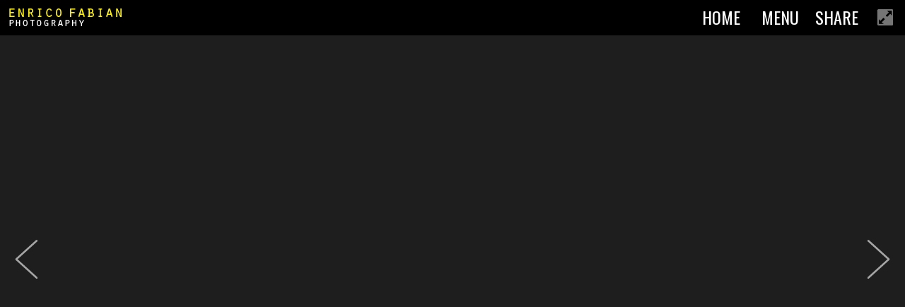

--- FILE ---
content_type: text/html; charset=UTF-8
request_url: http://www.enricofabian.com/Death_for_50_Rupees
body_size: 13438
content:

<!DOCTYPE html PUBLIC "-//W3C//DTD XHTML 1.0 Transitional//EN" "http://www.w3.org/TR/xhtml1/DTD/xhtml1-transitional.dtd">

<html xmlns="http://www.w3.org/1999/xhtml" id="html" >

<head>

	<link href="/elements/favicon.ico" type="image/x-icon" rel="shortcut icon" />
	
<!--	<link type="text/css" href="css/jquery-ui-1.8.22.custom.css" rel="stylesheet" />
	<link type="text/css" href="css/style.css" rel="stylesheet"/>
	<link rel="stylesheet" href="css/supersized.css" />
	<link rel="stylesheet" href="css/jquery.qtip.css" />
	<link rel="stylesheet" href="css/nanogallery_light.css" />-->
	<link type="text/css" rel="stylesheet" href="/min/?b=css&amp;f=jquery-ui-1.8.22.custom.css,jquery.qtip.css,nanogallery_light.css,style.css" />
	<link href="https://fonts.googleapis.com/css?family=Lato:300,400,700|Oswald:400,300,700" rel="stylesheet" type="text/css" />
	
	<!-- show fullscreen-button only on supported devices / browsers -->
	<style type="text/css">
		.win.gecko #fsbutton {display: inline}
		.linux.gecko #fsbutton {display:inline}
		.webkit #fsbutton {display: inline}
		.chrome #fsbutton {display: inline}
		.opera #fsbutton {display: none}
		.konqueror #fsbutton {display: none}
		.ie #fsbutton {display: none}
		.no_js { display: none }
		.has_js { display: none }
		.js .no_js { display: none }
		.js .has_js { display: none }
	</style>

	<!--[if gte IE5]>
		<style>
			#fsbutton { display:none; }
			#share-button {border-right:none;}
		</style>
	<![endif]-->
	
	<meta http-equiv="Content-Type" content="text/html; charset=utf-8" />
	<meta http-equiv="cache-control" content="public" />
	<meta http-equiv="expires" content="31536000" />
	<meta name="revisit-after" content="1 days" />
	<meta name="robots" content="index,follow" />
	
	<link rel="canonical" href="http://www.enricofabian.com/Death_for_50_Rupees" />
	<title>Death for 50 Rupees | Enrico Fabian Photography</title>
	<meta name="url" content="http://www.enricofabian.com/Death_for_50_Rupees" />
	<meta name="description" content="“I smoked heroin for a long, long time but for the past two years I only inject the stuff from the pharmacies. It’s cheaper and somehow the same”, said Darminder; his clothes and body marked by an seemingly endless life on the street, his eyes sad and tired by years of constant pharmaceutical drug abuse. A few hours later the 17-year-old boy from Bihar was dead. He was brutally beaten by false friends and was left to die in a dirty alley next to a waste picker colony following an argument over money for more drugs. The police later had him dumped at the local hospital’s morgue and he, as many others, disappeared far before his time. Darminder eventually became a victim of a medicine actually produced for a different purpose: to ease pain, to heal, to help people.
India, also known as the “Pharmacy of the Third World”, is one of the biggest producers of generic pharmaceutical drugs worldwide. The vast variety of up-to-standard and, most importantly, affordable pharmaceuticals gives millions of people the chance to treat their illnesses, but the lack of trade monitoring, the cover-ups associated with widespread corruption, and the ignorance and greed of the pharmacists have also gotten these medicines into the wrong hands.
In Jahangirpuri, a colony on the outskirts of New Delhi, the consequences of this lust for money by shameless businessmen has led to a catastrophic situation. The choice of drugs available is vast and purchasing them is as easy as buying cough syrup at the supermarket, one just has to pass by at one of the many pharmacies in the area. The medicine, not supposed to be given to anyone without a doctor’s prescription, is sold for a price even the poor can afford. An ampule Buprenorphine (a semi-synthetic opioid actually used to treat opioid addiction), an ampule Diazepam (a benzodiazepine derivative drug also known as Valium), an ampule Avil (an antihistamine which lessens the side effects of the two other drugs), and two disposable syringes are sold for 50 Rupees, less than 1 USD.
Besides the difficulties the addicted people of Jahangirpuri have to face in their everyday lives, or even because of them, the level of constant psychological and physical violence is extremely high. For the rising number of drug abusing children and teenagers, the situation is as bad as it could get. The alliances between them and the older more experienced users result in twisted friendships based on the needs of their addictions. Although the younger kids can rely on a certain protection by the older ones, at the same time they are constantly at risk of being abused in any way imaginable.

Their daily life is a struggle for survival on the edge of society and, while being left on their own without any crucial support by their families or the Indian government, these people have to face a grim future." />
	<meta name="publisher" content="Enrico Fabian Photography" />
	<meta name="copyright" content="Copyright: Enrico Fabian Photography 2015 - All rights reserved." />
	<meta name="author" content="Enrico Fabian Photography" />
	<meta name="distribution" content="Global" />
	<meta name="coverage" content="Worldwide" />
	<meta name="DC.title" content="Death for 50 Rupees | Enrico Fabian Photography" />
		
	<!-- Facebook Open Graph Info -->
	<meta property="fb:admins" content="1015627383" />
	<meta property="fb:admins" content="1557864503" />
	<meta property="fb:app_id" content="175553412579503" />    
	<meta property="og:url" content="http://www.enricofabian.com/Death_for_50_Rupees" />
	<meta property="og:type" content="website" />
	<meta property="og:site_name" content="Enrico Fabian Photography" />
	<meta property="og:title" content="Death for 50 Rupees | Enrico Fabian Photography" />
	<meta property="og:description" content="“I smoked heroin for a long, long time but for the past two years I only inject the stuff from the pharmacies. It’s cheaper and somehow the same”, said Darminder; his clothes and body marked by an seemingly endless life on the street, his eyes sad and tired by years of constant pharmaceutical drug abuse. A few hours later the 17-year-old boy from Bihar was dead. He was brutally beaten by false friends and was left to die in a dirty alley next to a waste picker colony following an argument over money for more drugs. The police later had him dumped at the local hospital’s morgue and he, as many others, disappeared far before his time. Darminder eventually became a victim of a medicine actually produced for a different purpose: to ease pain, to heal, to help people.
India, also known as the “Pharmacy of the Third World”, is one of the biggest producers of generic pharmaceutical drugs worldwide. The vast variety of up-to-standard and, most importantly, affordable pharmaceuticals gives millions of people the chance to treat their illnesses, but the lack of trade monitoring, the cover-ups associated with widespread corruption, and the ignorance and greed of the pharmacists have also gotten these medicines into the wrong hands.
In Jahangirpuri, a colony on the outskirts of New Delhi, the consequences of this lust for money by shameless businessmen has led to a catastrophic situation. The choice of drugs available is vast and purchasing them is as easy as buying cough syrup at the supermarket, one just has to pass by at one of the many pharmacies in the area. The medicine, not supposed to be given to anyone without a doctor’s prescription, is sold for a price even the poor can afford. An ampule Buprenorphine (a semi-synthetic opioid actually used to treat opioid addiction), an ampule Diazepam (a benzodiazepine derivative drug also known as Valium), an ampule Avil (an antihistamine which lessens the side effects of the two other drugs), and two disposable syringes are sold for 50 Rupees, less than 1 USD.
Besides the difficulties the addicted people of Jahangirpuri have to face in their everyday lives, or even because of them, the level of constant psychological and physical violence is extremely high. For the rising number of drug abusing children and teenagers, the situation is as bad as it could get. The alliances between them and the older more experienced users result in twisted friendships based on the needs of their addictions. Although the younger kids can rely on a certain protection by the older ones, at the same time they are constantly at risk of being abused in any way imaginable.

Their daily life is a struggle for survival on the edge of society and, while being left on their own without any crucial support by their families or the Indian government, these people have to face a grim future." />
	<meta property="og:image" content="http://www.enricofabian.com/stories/0_Covers/Cover_EFP_Deathfor50Rupees.jpg" />

	<!-- Twitter Cards -->
	<meta name="twitter:card" content="summary" />
	<meta name="twitter:site" content="@enricofabian" />
	<meta name="twitter:title" content="Death for 50 Rupees | Enrico Fabian Photography" />
	<meta name="twitter:description" content="“I smoked heroin for a long, long time but for the past two years I only inject the stuff from the pharmacies. It’s cheaper and somehow the same”, said Darminder; his clothes and body marked by an seemingly endless life on the street, his eyes sad and tired by years of constant pharmaceutical drug abuse. A few hours later the 17-year-old boy from Bihar was dead. He was brutally beaten by false friends and was left to die in a dirty alley next to a waste picker colony following an argument over money for more drugs. The police later had him dumped at the local hospital’s morgue and he, as many others, disappeared far before his time. Darminder eventually became a victim of a medicine actually produced for a different purpose: to ease pain, to heal, to help people.
India, also known as the “Pharmacy of the Third World”, is one of the biggest producers of generic pharmaceutical drugs worldwide. The vast variety of up-to-standard and, most importantly, affordable pharmaceuticals gives millions of people the chance to treat their illnesses, but the lack of trade monitoring, the cover-ups associated with widespread corruption, and the ignorance and greed of the pharmacists have also gotten these medicines into the wrong hands.
In Jahangirpuri, a colony on the outskirts of New Delhi, the consequences of this lust for money by shameless businessmen has led to a catastrophic situation. The choice of drugs available is vast and purchasing them is as easy as buying cough syrup at the supermarket, one just has to pass by at one of the many pharmacies in the area. The medicine, not supposed to be given to anyone without a doctor’s prescription, is sold for a price even the poor can afford. An ampule Buprenorphine (a semi-synthetic opioid actually used to treat opioid addiction), an ampule Diazepam (a benzodiazepine derivative drug also known as Valium), an ampule Avil (an antihistamine which lessens the side effects of the two other drugs), and two disposable syringes are sold for 50 Rupees, less than 1 USD.
Besides the difficulties the addicted people of Jahangirpuri have to face in their everyday lives, or even because of them, the level of constant psychological and physical violence is extremely high. For the rising number of drug abusing children and teenagers, the situation is as bad as it could get. The alliances between them and the older more experienced users result in twisted friendships based on the needs of their addictions. Although the younger kids can rely on a certain protection by the older ones, at the same time they are constantly at risk of being abused in any way imaginable.

Their daily life is a struggle for survival on the edge of society and, while being left on their own without any crucial support by their families or the Indian government, these people have to face a grim future." />
	<meta name="twitter:image" content="http://www.enricofabian.com/stories/0_Covers/Cover_EFP_Deathfor50Rupees.jpg" />
	<meta name="twitter:url" content="http://www.enricofabian.com/Death_for_50_Rupees" />
	
	<!-- make site fullscreen capable on mobiles if user bookmarks it to their homescreen // see: http://www.html5rocks.com/en/mobile/fullscreen/ -->
	<meta name="mobile-web-app-capable" content="yes" />
	<meta name="apple-mobile-web-app-capable" content="yes" />
	<!--<meta name="viewport" content="width=device-width, width=device-width,height=device-height,target-densitydpi=device-dpi,user-scalable=yes" />-->

	<meta name="SKYPE_TOOLBAR" content="SKYPE_TOOLBAR_PARSER_COMPATIBLE" />
	<meta name="format-detection" content="telephone=no" />
	<meta http-equiv="X-UA-Compatible" content="chrome=1" />

	<meta name="google-site-verification" content="xpLG_NRFTJRZ67rZGSzl9BkPKJD54-rmLmSe3kt7fpU" />

</head>


<body id="body" class="main">
		
	<div id="top-row" style="position:fixed; width:100%; left:0; right:0; top:0; height:50px !important; background:#000;">

		<div id="logo"><a href="/" data-story="" class="async"><img src="elements/logo-01.png" alt="Enrico Fabian Photography - Main page" /></a></div>

		<div id="top-right" class="text-shadow-black">

			<div id="home-button">
				<a href="/" data-story="" style="width:69px;" class="top-right async">Home</a>
			</div>

			<div style="float:left;">	
				<a id="fsbutton" class="top-right fs-hover"></a>
			</div>
			<div class="clearfix"></div>
		</div>
				
	</div>
	
	<div id="menu-tabs" class="tabs" style="float:left; position:absolute; top:50px; left:0; right:0; bottom:0; margin:0; padding:0; overflow:hidden;">

	<ul id="menu-ul">
		<li id="menu-button">
			<a href="#menu_open" id="menu-but" class="top-right" style="width:68px;">Menu</a>
		</li>
		<li id="share-button">
			<a href="#share" id="share-but" class="top-right" style="width:73px;">Share</a>
		</li>
	</ul>

	<div id="menu_open">
		<div id="menu_open_inner">

			<div id="menu-close-button"></div>

			<div id="menu-bg-grey">

				<div class="slogan-bottom-big">
					Photo &amp; Video Documentaries
				</div>

				<div id="carousel-wrapper">

					<div id="carousel-controls">
						<a class="prev" id="carousel_prev"></a>
						<a class="next" id="carousel_next"></a>
						<div class="clearfix"></div>
					</div>

					<div id="carousel-inner-wrapper">

						<ul id="carousel">

							<li class="carousel_element"><a href="Coal_Rush" class="carousel_thumb"><img alt="Coal Rush" data-story="Coal_Rush" class="desaturated async carousel-img" src="stories/0_MenuBar/MenuBar_EFP_CoalRush.jpg" /></a></li><li class="carousel_element"><a href="Deadly_Medicine" class="carousel_thumb"><img alt="Deadly Medicine" data-story="Deadly_Medicine" class="desaturated async carousel-img" src="stories/0_MenuBar/MenuBar_EFP_DeadlyMedicine.jpg" /></a></li><li class="carousel_element"><a href="Death_for_50_Rupees" class="carousel_thumb"><img alt="Death for 50 Rupees" data-story="Death_for_50_Rupees" class="desaturated async carousel-img" src="stories/0_MenuBar/MenuBar_EFP_Deathfor50Rupees.jpg" /></a></li><li class="carousel_element"><a href="Phas_Gaya" class="carousel_thumb"><img alt="Phas Gaya" data-story="Phas_Gaya" class="desaturated async carousel-img" src="stories/0_MenuBar/MenuBar_EFP_PhasGaya.jpg" /></a></li><li class="carousel_element"><a href="Realizing_Dreams" class="carousel_thumb"><img alt="Realizing Dreams" data-story="Realizing_Dreams" class="desaturated async carousel-img" src="stories/0_MenuBar/MenuBar_EFP_RealizingDreams.jpg" /></a></li><li class="carousel_element"><a href="Sun_Harvest" class="carousel_thumb"><img alt="Sun Harvest" data-story="Sun_Harvest" class="desaturated async carousel-img" src="stories/0_MenuBar/MenuBar_EFP_SunHarvest.jpg" /></a></li><li class="carousel_element"><a href="Toxic_Legacy" class="carousel_thumb"><img alt="Toxic Legacy" data-story="Toxic_Legacy" class="desaturated async carousel-img" src="stories/0_MenuBar/MenuBar_EFP_ToxicLegacy.jpg" /></a></li><li class="carousel_element"><a href="Tracing_Waste" class="carousel_thumb"><img alt="Tracing Waste" data-story="Tracing_Waste" class="desaturated async carousel-img" src="stories/0_MenuBar/MenuBar_EFP_TracingWaste.jpg" /></a></li><li class="carousel_element"><a href="Untouched_Untouchability" class="carousel_thumb"><img alt="Untouched Untouchability" data-story="Untouched_Untouchability" class="desaturated async carousel-img" src="stories/0_MenuBar/MenuBar_EFP_UntouchedUntouchability.jpg" /></a></li>
						</ul>
						<div class="clearfix"></div>
					</div>
				</div>

			</div>

			<div id="links" class="tabs-min tabs ui-tabs">

				<ul id="tab1-ul">

					<li class="link_elements">
						<a href="portfolio.php">

								<div class="link-big">Portfolio</div>
								<div class="link-small">Visual Summary</div>
						</a>
					</li>

					<li class="link_elements">
						<a href="#initiative">
								<div class="link-big">Initiative</div>
								<div class="link-small">Beyond Photography</div>
						</a>
					</li>

					<li class="link_elements">
						<a href="#about">
								<div class="link-big">About</div>
								<div class="link-small">Biography &amp; Publications</div>
						</a>
					</li>

					<li class="link_elements">
						<a href="#contact">
								<div class="link-big">Contact</div>
								<div class="link-small">Phone, Email, Social Nets</div>
						</a>
					</li>

				</ul>

				<div style="clear:both;"></div>

<!--				<div id="scroll" class="scroll" style="width:850px; bottom:20px;">-->

				<div id="initiative" class="scroll">

					<div class="scroll-inner">

						<div class="text-content">

							<p>India, its people, and their personal stories have had a tremendous impact on my life. Because of this, I have been constantly exploring ways beyond my photography practice to share my experiences of working, and living, in this part of the world. My initiatives are based on my belief that a direct and personal exchange, the sharing of time, resources, thoughts, and ideals can have a life-enriching, supporting, and maybe even life-changing impact for both sides.</p> 

						</div>

						<div class="project-container">

							<div class="grey-box" style="margin-bottom:30px;">

								<div class="project-headline"><span style="color:#F2e51E; font-weight:400;">Focus Life </span><span>- Education Through Photographs</span></div>

								<div class="project-left">

									<img class="project-pic" alt="FOCUS LIFE" src="/stories/EFP_FocusLife_Cover.jpg" />

								</div>

								<div class="project-right">

									<div>

										<p>Focus Life is an immersive lecture-cum-education program mainly designed for schools and other educational institutions. The idea originated from my wish to personally share first-hand experiences of realities of life in India. Participants of the program are confronted with these experiences and as such are encouraged to reflect on their own, often privileged, living circumstances. Throughout the years, Focus Life has become a steady part of the curriculum of various German schools.</p> 

									</div>

									<div style="padding-top:15px; border-top:2px solid #757575;">

										<div style="float:left; font-family:'Lato', sans-serif; text-transform:none; font-size:23px; line-height:23px; sans-serif;color:#b5b5b5;">
											<a href="http://focuslife.enrico-fabian.com" target="_blank" style="font-family:'Oswald', sans-serif; text-transform:uppercase;font-size:19px; line-height:19px;">Focus Life Website</a>
										</div>

										<div class="contact-bar32" style="float:right;">

											<div>
												<a href="https://www.facebook.com/FocusLifeEducationThroughPhotographs" class="social tooltip_left_bottom" target="_blank" title="Connect with FOCUS LIFE on Facebook"><i class="icon-facebook box_icon"></i></a>
												<a href="https://twitter.com/#!/focuslife_efp" class="social tooltip_left_bottom" target="_blank" title="Follow FOCUS LIFE on Twitter"><i class="icon-twitter box_icon"></i></a>
												<a href="https://instagram.com/focuslife_efp" class="social tooltip_left_bottom" target="_blank" title="FOCUS LIFE on Instagram"><i class="icon-instagram box_icon"></i></a>
												<a href="https://vimeo.com/focuslife"  class="social tooltip_left_bottom" target="_blank" title="FOCUS LIFE on Vimeo"><i class="icon-vimeo box_icon"></i></a>
												<a href="https://www.youtube.com/channel/UCK8wDpiMM8LKVA4hdg0BCjA/videos/"  class="social tooltip_left_bottom" target="_blank" title="FOCUS LIFE on YouTube"><i class="icon-youtube box_icon"></i></a>
												<div class="clearfix"></div>
											</div>

										</div>

										<div class="clearfix"></div>

									</div>

									<div class="clearfix"></div>

								</div>

								<div class="clearfix"></div>

							</div>


						</div>

						<div class="project-container">

							<div class="grey-box">

							<div class="project-headline"><span style="color:#F2e51E;font-weight:400;">Slacktivism</span> - Create Balance</div>

								<div class="project-left">

									<img class="project-pic" alt="Slacktivism" src="/stories/EFP_Slacktivism_Cover.jpg" />

								</div>

								<div class="project-right">

									<div>

										<p>Slacktivism is a social sports initiative designed for youths from socially deprived backgrounds and was born out of the idea to share my passion for the art of slacklining and the wish to create space and time for an empowering exchange of ideas between people. The program is regularly held in institutions such as juvenile prisons and orphanages in India. Beyond this, slackline sessions are organized in public parks. Slacktivism is supported by <a href="http://www.gibbon-slacklines.com/" target="_blank">Gibbon</a>, one of the leading slackline producers worldwide.</p> 

									</div>

									<div style="padding-top:15px; border-top:2px solid #757575;">

										<div style="float:left; font-family:'Lato', sans-serif; text-transform:none; font-size:23px; line-height:23px; sans-serif;color:#b5b5b5;">
											<a href="http://slacktivism.enrico-fabian.com" target="_blank" style="font-family:'Oswald', sans-serif; text-transform:uppercase;font-size:19px; line-height:19px;">Slacktivism Website</a>
										</div>

										<div class="contact-bar32" style="float:right;">

											<div>
												<a href="https://www.facebook.com/SlacktivismIndia" class="social tooltip_left_bottom" target="_blank" title="Connect with Slacktivism on Facebook"><i class="icon-facebook box_icon"></i></a>
												<a href="https://twitter.com/#!/slacktivism_efp" class="social tooltip_left_bottom" target="_blank" title="Follow Slacktivism on Twitter"><i class="icon-twitter box_icon"></i></a>
												<a href="https://instagram.com/slacktivism" class="social tooltip_left_bottom" target="_blank" title="Slacktivism on Instagram"><i class="icon-instagram box_icon"></i></a>
												<a href="https://vimeo.com/slacktivism" class="social tooltip_left_bottom" target="_blank" title="Slacktivism on Vimeo"><i class="icon-vimeo box_icon"></i></a>
												<a href="https://www.youtube.com/channel/UCK8wDpiMM8LKVA4hdg0BCjA/videos/"  class="social tooltip_left_bottom" target="_blank" title="Slacktivism on YouTube"><i class="icon-youtube box_icon"></i></a>
												<div class="clearfix"></div>
											</div>

										</div>

										<div class="clearfix"></div>

									</div>

								</div>

								<div class="clearfix"></div>

							</div>

							<div class="clearfix"></div>

						</div>

					</div>

				</div>

				<div id="about" class="scroll">

					<div class="scroll-inner">

						<div class="text-content">

							<p>Enrico Fabian is a German freelance documentary photographer based in New Delhi, India.</p>

						</div>

						<div id="about-tab" class="tabs">

							<ul id="tab2-ul">
								<li><a href="#Biography">Biography</a></li>
								<li><a href="#Lectures">Lectures</a></li>
								<li><a href="#Awards">Awards</a></li>
								<li><a href="#Exhibitions">Exhibitions</a></li>
								<li><a href="#Clients">Clients</a></li>
							</ul>

							<div id="Biography">

								<p>After working for many years as a system administrator for a renowned IT service provider, Enrico left for India in 2007 where he discovered his passion for photographic storytelling. Since then he photographed assignments, documentaries and personal projects in India, focusing closely on stories of social, environmental and political issues in the region.</p>

								<p>Enrico is a regular contributor to <a href="http://www.washingtonpost.com/" target="_blank">The Washington Post</a> and <a href="http://www.spiegel.de/" target="_blank">Der Spiegel</a> and his photographic work has been published in online and print issues of major international publications such as <a href="http://www.nationalgeographic.com/" target="_blank">National Geographic</a>, <a href="http://www.nytimes.com/" target="_blank">The New York Times</a>, <a href="http://www.wsj.com/" target="_blank">The Wall Street Journal</a>, <a href="http://www.stern.de/" target="_blank">Stern</a>, <a href="http://www.zeit.de/" target="_blank">Die Zeit</a>, <a href="http://www.geo.de/" target="_blank">GEO</a> and <a href="http://www.neon.de/" target="_blank">NEON</a>.</p>

								<p>Next to his work for newspapers and magazines, Enrico worked on a multitude of photographic documentaries for non-governmental and governmental organizations such as <a href="http://www.unicef.org/" target="_blank">UNICEF</a>, <a href="http://www.usaid.gov/" target="_blank">USAID</a>, <a href="http://www.gatesfoundation.org/" target="_blank">Bill &amp; Melinda Gates Foundation</a>, <a href="http://www.giz.de/" target="_blank">GIZ</a> (German Federal Enterprise for International Cooperation) and <a href="http://www.welthungerhilfe.de/" target="_blank">Welthungerhilfe</a>.</p>

								<p>Amongst different accolades by photography competitions and festivals, Enrico was the first recipient of the <a href="http://www.chrishondrosfund.org/" target="_blank"></a>Chris Hondros Grant, a winner of the <a href="http://www.fotodc.org/" target="_blank">FotoWeekDC</a> International Awards Competition in the photojournalism category, a multiple nominee for the <a href="http://www.unicef.de/photo" target="_blank">UNICEF Photo of the Year</a> award and his work has been exhibited at different photo festivals and galleries worldwide.</p>

								<p>Together with his friend and colleague <a href="https://twitter.com/feldrekorder" target="_blank">Vikram Singh</a>, an Indian video journalist, Enrico recently started working on short films and video documentaries for <a href="http://ajplus.net/" target="_blank">Al Jazeera Plus</a>.</p>

								<p>While constantly exploring new ways of storytelling and sustainable exchange of ideas, Enrico started the lecture cum education initiative <a href="http://focuslife.enrico-fabian.com" target="_blank">FOCUS LIFE – Education through Photographs</a>, founded the social sports initiative <a href="http://slacktivism.enrico-fabian.com" target="_blank">SLACKTIVISM</a> and organized, managed and executed donation campaigns. </p> 

								<div class="text">

									<div class="project-headline" style="text-align:center;">Overview</div>

									<div class="listbox">
										2013
										<ul>
											<li><a href="http://www.look3.org/" target="_blank">LOOK3 Photography Festival</a> Education Week - Charlottesville, USA</li>
										</ul>

									</div>

									<div class="listbox">
										2011
										<ul>
											<li><a href="http://www.eddieadamsworkshop.com/" target="_blank">Eddie Adams Workshop</a> / Barnstorm XXIV Masterclass, New York, USA</li>
											<li>Grant Writing Workshop, Lecturer: Donald Weber, VII Network, Berlin, Germany</li>
											<li><a href="http://www.magnumphotos.com/" target="_blank">Magnum</a> Days Masterclass, Lecturer: Chien-Chi Chang, Magnum, Paris, France</li>
										</ul>
									</div>

									<div class="listbox">
										2010
										<ul>
											<li><a href="http://www.giz.de/en/html/index.html" target="_blank">GIZ</a> Annual Photography Workshop, Lecturer: Ralf Baecker, VersionFoto, Germany</li>
											<li><a href="http://viiphoto.com/" target="_blank">VII</a> Masterclass, Lecturer: Marcus Bleasdale, VII, Srinagar, India</li>
										</ul>
									</div>

									<div class="listbox">
										2009
										<ul>
											<li>Internship <a href="http://www.reuters.com/" target="_blank">Reuters</a>, Photography Department, New Delhi, India</li>
										</ul>
									</div>

									<div class="listbox">
										2008
										<ul>
											<li>Internship <a href="http://www.hindustantimes.com/" target="_blank">Hindustan Times</a>, Photography Department, New Delhi, India</li>
										</ul>
									</div>

									<div class="listbox">
										2006 and before
										<ul>
											<li><a href="http://www.malteser-international.org/home/home.html" target="_blank">Malteser</a> and <a href="http://www.socura.de/en.html" target="_blank">SoCura GmbH</a>,  IT systems administrator, Kamenz &amp; Bonn, Germany</li>
										</ul>
									</div>

								</div>

							</div>

							<div id="Lectures">

								<div class="text">

									<p>A chronologic overview of the lecture-cum-education program <a href="http://focuslife.enrico-fabian.com" target="_blanke">FOCUS LIFE – Education through Photographs</a> at schools and other educational institutions.</p>

									<div class="listbox">
										2015
										<ul>
											<li><a href="http://www.spikedresden.de/" target="_blank">Spike Dresden</a>, Dresden, Germany</li>
											<li><a href="http://www.bsz-kamenz.de/" target="_blank">BSZ Higher Secondary Vocational School</a>, Kamenz, Germany</li>
											<li><a href="http://www.ausbildung-und-studium.de/en/" target="_blank">AFBB - Academy for Vocational Education and Training Ltd.</a>, Dresden, Germany</li>
											<li><a href="http://www.sn.schule.de/~gym-grossroehrsdorf/" target="_blank">Ferdinand Sauerbruch Academic High School</a>, Großröhrsdorf, Germany</li>
											<li><a href="http://www.lessgym-kamenz.de/" target="_blank">Gotthold Ephraim Lessing Academic High School</a>, Kamenz, Germany</li>
											<li><a href="http://www.pmg-bautzen.de/" target="_blank">Philipp Melanchton Academic High School</a>, Bautzen, Germany</li>
											<li><a href="http://www.gsg-freiberg.de/en" target="_blank">Geschwister Scholl Academic High School</a>, Freiberg, Germany</li>
											<li><a href="http://www.stadttheater-kamenz.de/spielplan.html" target="_blank">City Theater Kamenz</a>, Kamenz, Germany</li>
										</ul>
									</div>


									<div class="listbox">
										2014
										<ul>
											<li><a href="http://www.os-pulsnitz.de/" target="_blank">Ernst Rietschel Grammar School</a>, Pulsnitz, Germany</li>
											<li><a href="http://oberschule-koenigsbrueck.de/" target="_blank">Arthur Kiesling Grammar School</a>, Koenigsbrueck, Germany</li>
											<li><a href="http://www.pmg-bautzen.de/" target="_blank">Philipp Melanchton Academic High School</a>, Bautzen, Germany</li>
											<li><a href="http://www.lessgym-kamenz.de/" target="_blank">Gotthold Ephraim Lessing Academic High School</a>, Kamenz, Germany</li>
											<li><a href="http://www.sn.schule.de/~gym-grossroehrsdorf/" target="_blank">Ferdinand Sauerbruch Academic High School</a>, Großröhrsdorf, Germany</li>
											<li><a href="http://www.bebe-dresden.de/" target="_blank">Bertolt Brecht Academic High School</a>, Dresden, Germany</li>
										</ul>
									</div>

									<div class="listbox">
										2013
										<ul>
											<li><a href="http://www.ladencafe.de/" target="_blank">AHA Eine Welt Cafe</a>, Dresden, Germany</li>
											<li><a href="http://www.sn.schule.de/~gym-grossroehrsdorf/" target="_blank">Ferdinand Sauerbruch Academic High School</a>, Großröhrsdorf, Germany</li>
											<li><a href="http://www.asb-dresden-kamenz.de/" target="_blank">ASB headquarters</a>, Dresden, Germany</li>
											<li><a href="http://www.bsz-kamenz.de/" target="_blank">BSZ Higher Secondary Vocational School</a>, Kamenz, Germany</li>
										</ul>
									</div>

									<div class="listbox">
										2012
										<ul>
											<li><a href="http://cms.sn.schule.de/os1km/schule/" target="_blank">Secondary School 1</a>, Kamenz, Germany</li>
											<li><a href="http://www.bsz-kamenz.de/" target="_blank">BSZ Higher Secondary Vocational School</a>, , Kamenz, Germany</li>
											<li><a href="http://www.sn.schule.de/~gym-grossroehrsdorf/" target="_blank">Ferdinand Sauerbruch Academic High School</a>, Großröhrsdorf, Germany</li>
										</ul>
									</div>

								</div>

							</div>

							<div id="Awards">

								<div class="text">

									<div class="listbox">
										2014
										<ul>
											<li><a href="http://www.rps.org/" target="_blank">The Royal Photographic Society International Print Exhibiton</a>, Finalist</li>
											<li><a href="https://www.lensculture.com/" target="_blank">LensCulture Portrait Awards</a>, Finalist</li>
											<li><a href="http://www.kolga.ge/en/" target="_blank">KOLGA AWARD</a>, Finalist, One Shot Category</li>
											<li><a href="http://mobilephotoawards.com/" target="_blank">Mobile Photography Awards</a>, Honorable Mentions, Category Photojournalism / People / Street / Nature</li>
										</ul>
									</div>

									<div class="listbox">
										2013
										<ul>
											<li><a href="http://invisiblephotographer.asia/" target="_blank">IPA Photo Essay Asia Award</a>, Finalist</li>
											<li><a href="http://www.professionalphotographer.co.uk/" target="_blank">Professional Photographer of the Year</a>, Third Place, Street Photography</li>
											<li><a href="http://www.fotodc.org/" target="_blank">FotoWeekDC International Awards Competition</a>, Honorable Mention, Photojournalism Singles</li>
											<li><a href="http://www.fotodc.org/" target="_blank">FotoWeekDC International Awards Competition</a>, First Place, Photojournalism Series</li>
											<li><a href="http://www.photoawards.com/" target="_blank">International Photography Awards, Honorable Mention</a>, Category Children / Environmental / Photo Essay and Feature Story</li>
											<li><a href="http://invisiblephotographer.asia/" target="_blank">IPA Photo Essay Asia Award</a>, Finalist</li>
											<li><a href="http://kontinentawards.com/" target="_blank">International Kontinent Photography Awards</a>, 3rd Place, Editorial / Documentary - Projects</li>
											<li><a href="http://px3.fr/Px3" target="_blank">Prix De La Photographie Paris</a>, Honorable Mention, Photojournalism</li>
											<li><a href="http://copenhagenphotofestival.com/" target="_blank">Copenhagen Foto Festival</a>, Finalist HIPSTAGRAM FTW Contest</li>
											<li><a href="http://www.look3.org/" target="_blank">LOOK3 Photography Festival Education Week</a>, Scholarship Recipient</li>
											<li><a href="http://www.profifoto.de/canon-profifoto-foerderpreis/" target="_blank">Canon Profifoto Förderpreis 13/1</a>, Nominee</li>
										</ul>
									</div>

									<div class="listbox">
										2012
										<ul>
											<li><a href="http://www.oneillaward.com/" target="_blank">Terry O'Neill TAG Award</a>, Nominee</li>
											<li><a href="http://www.photoawards.com/" target="_blank">International Photography Awards</a>, Finalist, Country Top Picks</li>
											<li><a href="http://www.unicef.de/photo" target="_blank">UNICEF Picture of the Year</a>, Nominee</li>
											<li><a href="http://www.photolucida.org/critical-mass/" target="_blank">Photolucida: Critical Mass</a>, Finalist</li>
											<li><a href="http://www.photovisa.ru/" target="_blank">International Festival of Photography PHOTOVISA</a>, Finalist</li>
											<li>International Photo Festival of Addiction, Urmia - Iran, Bronze Medal, Photo Essay</li>
											<li><a href="http://newyorkphotoawards.com/" target="_blank">New York Photo Awards, Interim Winner &amp; Finalist</a>, Single Documentary Image Category</li>
											<li><a href="http://www.photoawards.com/" target="_blank">International Photography Awards, Honorable Mention</a>, Category Deeper Perspective / Photo Essay &amp; Feature Story</li>
											<li><a href="http://www.photoannualawards.com/" target="_blank">Photo Annual Awards, Honorable Mention</a>, Motion Single</li>
											<li><a href="http://www.photoannualawards.com/" target="_blank">Photo Annual Awards, Honorable Mention</a>, Motion Series</li>
											<li><a href="http://socialdocumentary.net/" target="_blank">SocialDocumentary.net, Honorable Mention</a>, The Art of Documentary</li>
											<li><a href="http://palmspringsphotofestival.com" target="_blank">Palm Springs Photo Festival</a>, Finalist, Slide Show Contest</li>
											<li><a href="http://www.photofest.com.mx/" target="_blank">Photofest Querétaro</a>, Runner Up, Zero Moment Category</li>
											<li><a href="http://www.photofest.com.mx/" target="_blank">Photofest Querétaro</a>, First Place, Photographic Essay</li>
											<li><a href="http://www.profifoto.de/canon-profifoto-foerderpreis/" target="_blank">Canon Profifoto Förderpreis 12/1</a>, Nominee</li>
										</ul>
									</div>

									<div class="listbox">
										2011
										<ul>
											<li><a href="http://www.unicef.de/photo" target="_blank">UNICEF Picture of the Year</a>, Nominee</li>
											<li><a href="http://www.photojournalism.org/" target="_blank">Atlanta Photojournalism Seminar</a>, 2nd place for best Feature Picture Story</li>
											<li><a href="http://www.abisag-tuellmann-stiftung.de/" target="_blank">Abisag Tuellmann Foundation for Artistic Photojournalism</a>, Honorable Mention</li>
											<li><a href="http://www.chrishondrosfund.org/" target="_blank">Chris Hondros Grant</a>, First Recipient</li>
											<li><a href="http://maltaphotographicsociety.org/site/" target="_blank">6th Malta International Photographic Exhibition</a>, Selected Photographer</li>
											<li><a href="http://www.photoawards.com/" target="_blank">International Photography Awards, Honorable Mention</a>, Professional Photo Essay / Feature Story</li>
											<li><a href="http://www.poyi.org/" target="_blank">POYi Emerging Vision Incentive</a>, Nominee</li>
											<li><a href="http://www.profifoto.de/canon-profifoto-foerderpreis/" target="_blank">Canon Profifoto Förderpreis 11/2</a>, Nominee</li>
										</ul>
									</div>

									<div class="listbox">
										2010
										<ul>
											<li><a href="http://www.giz.de/en/html/index.html" target="_blank">GIZ “Valuable Waste”</a>, Winner</li>
										</ul>
									</div>

								</div>

							</div>

							<div id="Exhibitions">

								<div class="text">

									<div class="listbox">
										2015
										<ul>
											<li>Phas Gaya , Group Exhibition, <a href="http://www.rps.org/" target="_blank">RPS International Print Exhibition</a>, Belfast Photo Festival, Belfast</li>
											<li>Phas Gaya , Group Exhibition, <a href="http://www.rps.org/" target="_blank">RPS International Print Exhibition</a>, Shire Hall Gallery, Stafford</li>
											<li>Phas Gaya , Group Exhibition, <a href="http://www.rps.org/" target="_blank">RPS International Print Exhibition</a>, Royal Albert Hall, London</li>
										</ul>
									</div>

									<div class="listbox">
										2014
										<ul>
											<li>Phas Gaya , Group Exhibition, <a href="http://www.rps.org/" target="_blank">RPS International Print Exhibition</a>, Banbury Museum &amp; Art Gallery, Oxford</li>
											<li>Phas Gaya , Group Exhibition, <a href="http://www.rps.org/" target="_blank">RPS International Print Exhibition</a>, Aberystwyth Arts Centre, Wales</li>
											<li>Phas Gaya , Group Exhibition, <a href="http://www.rps.org/" target="_blank">RPS International Print Exhibition</a>Berkeley Gallery, London</li>
											<li>Mobile Photographs, Group Exhibition, <a href="http://www.kolga.ge/en/" target="_blank">KOLGA Award Exhibtion</a>, Tbilisi</li>
											<li>Tracing Waste, Group Exhibition, The Critical Camera, Wissenschaftspark Gelsenkirchen</li>
										</ul>
									</div>

									<div class="listbox">
										2013
										<ul>
											<li>Death for 50 Rupees &amp; Phas Gaya, Group Exhibition, <a href="http://www.fotodc.org/" target="_blank">FotoWeekDC</a>, Crystal City, Washington DC</li>
											<li>Death for 50 Rupees &amp; Phas Gaya, Group Exhibition, <a href="http://www.fotodc.org/" target="_blank">FotoWeekDC</a>, National Geographic Museum, Washington DC</li>
											<li>Phas Gaya, Group Exhibition, European Photo Festival, Milan</li>
											<li>FOCUS LIFE - Education through Photographs, Single Exhibition, ASB headquarter, Dresden</li>
											<li>Death for 50 Rupees, Group Exhibition, <a href="http://www.photofest.com.mx/" target="_blank">Photofest Querétaro 2013</a>,  Querétaro</li>
											<li>Death for 50 Rupees, Group Exhibition, <a href="http://www.abisag-tuellmann-stiftung.de/" target="_blank">Abisag Tuellmann Foundation</a>,  Heussenstamm-Galerie, Frankfurt</li>
										</ul>
									</div>

									<div class="listbox">
										2012
										<ul>
											<li>Tracing Waste, Group Exhibition, <a href="http://www.mdf-berlin.de/en/" target="_blank">European Month of Photography</a>, Galerie Nord, Berlin</li>
											<li>Phas Gaya, Group Exhibition, <a href="http://www.fieramilano.it/" target="_blank">Fiera di Milano</a>, Milan</li>
											<li>Phas Gaya, Group Exhibition, <a href="http://newyorkphotoawards.com/" target="_blank">New York Photo Awards</a>, powerHouse Arena, Brooklyn, New York</li>
											<li>Death for 50 Rupees, Group Exhibition, <a href="http://www.photovisa.ru/" target="_blank">International Festival of Photography PHOTOVISA</a>, Krasnodar</li>
											<li>Phas Gaya, Group Exhibition, Milan</li>
											<li>Phas Gaya, Group Exhibition, <a href="http://nyph.at/" target="_blank">New York Photo Festival</a>, powerHouse Arena, Brooklyn, New York</li>
											<li>Death for 50 Rupees &amp; Phas Gaya, Group Exhibition, International Photo Festival of Addiction, Urmia</li>
											<li>Phas Gaya, Slide Show Presentation, <a href="http://angkor-photo.com/" target="_blank">Angkor Photo Festival</a>, Siem Reap</li>
											<li>Tracing Waste, Single Exhibition, City Theater, Kamenz</li>
											<li>FOCUS LIFE, Single Exhibition, Saxon State Ministry of Education and Cultural Affairs, Dresden</li>
											<li>Phas Gaya, Group Exhibition, <a href="http://www.photoannualawards.com/" target="_blank">Photo Annual Awards</a>, Gallery Portheimka, Prague</li>
											<li>Phas Gaya, Group Exhibition, Goethe Institut, New Delhi</li>
											<li>Phas Gaya, Slide Show Presentation, <a href="http://palmspringsphotofestival.com" target="_blank">Palm Springs Photo Festival</a>, California</li>
											<li>Death for 50 Rupees, Slide Show Presentation, <a href="http://www.photofest.com.mx/" target="_blank">Photofest Queretaro</a>, Queretaro</li>
										</ul>
									</div>

									<div class="listbox">
										2011
										<ul>
											<li>Verantwortlich wirtschaften - Nachhaltig entwickeln, Group Exhibition, LVR-Landesmuseum, Bonn</li>
											<li>Tracing Waste, Solo Show, Peter-Weiss-Haus, Rostock</li>
											<li>Death for 50 Rupees, Screening and Lecture, UNODC head office, New Delhi</li>
											<li>Death for 50 Rupees, Group Exhibition, Lodi Gardens, New Delhi</li>
											<li>Death for 50 Rupees, Screening, <a href="http://nazarfoundation.org/nazarfoundation/adda/adda.html" target="_blank">Nazar-ka-Adda</a>, New Delhi</li>
											<li>Tracing Waste, Solo Show, BMZ, Berlin</li>
											<li>Tracing Waste, Solo Show, FEZ-Berlin, Berlin</li>
											<li>Verantwortlich wirtschaften - Nachhaltig entwickeln, Group Exhibition, GIZ, Berlin</li>
										</ul>
									</div>
									<div class="listbox">
										2010
										<ul>
											<li>Tracing Waste, Solo Show, <a href="http://www.mdf-berlin.de/en/" target="_blank">European Month of Photography</a>, Albert-Einstein-Volkshochschule, Berlin</li>
											<li>Yamuna, Group Exhibition, Salaam Baalak Trust Fundraiser, Indigo Blue Art, Singapore</li>
											<li>Tracing Waste, Solo Show, Litter-free Auroville (LFA) campaign, Auroville, Chennai</li>
											<li>Yamuna, Group Exhibition, Salaam Baalak Trust Fundraiser, Visual Arts Gallery - India Habitat Center, New Delhi</li>
										</ul>
									</div>
									<div class="listbox">
										2009
										<ul>
											<li>Tracing Waste, Group Exhibition, ECO Festival, American Centre, New Delhi</li>
											<li>Tracing Waste, Traveling Exhibition and Screening at schools across New Delhi</li>
											<li>Tracing Waste, Solo Show, Visual Arts Gallery, India Habitat Center, New Delhi</li>
										</ul>
									</div>
								</div>

							</div>

							<div id="Clients">

								<div class="text">
									<div class="listbox-left">
										Newspapers &amp; Magazines
										<ul>
											<li><a href="http://www.nationalgeographic.com/" target="_blank">National Geographic</a></li>
											<li><a href="http://www.washingtonpost.com/" target="_blank">The Washington Post</a></li>
											<li><a href="http://www.nytimes.com/" target="_blank">The New York Times</a></li>
											<li><a href="http://www.wsj.com/europe" target="_blank">The Wall Street Journal</a></li>
											<li><a href="https://www.theguardian.com/uk" target="_blank">The Guardian</a></li>
											<li><a href="http://www.thesundaytimes.co.uk/sto/" target="_blank">The Sunday Times</a></li>
											<li><a href="http://ajplus.net/" target="_blank">Al Jazeera Plus</a></li>
											<li><a href="http://www.geo.de/" target="_blank">GEO</a></li>
											<li><a href="http://www.stern.de/" target="_blank">Stern</a></li>
											<li><a href="http://www.spiegel.de/" target="_blank">Der Spiegel</a></li>
											<li><a href="http://www.zeit.de/index" target="_blank">Die Zeit</a></li>
											<li><a href="http://www.neon.de/" target="_blank">NEON</a></li>
											<li><a href="http://www.taz.de/" target="_blank">TAZ</a></li>
											<li><a href="http://www.gettyimages.com/" target="_blank">Getty Images</a></li>
											<li><a href="http://www.denverpost.com/" target="_blank">Denver Post</a></li>
											<li><a href="http://www.dummy-magazin.de/" target="_blank">Dummy Magazin</a></li>
											<li><a href="http://www.tehelka.com/" target="_blank">Tehelka</a></li>
											<li><a href="http://www.livemint.com/" target="_blank">Mint</a></li>
											<li><a href="http://www.caravanmagazine.in/" target="_blank">The Caravan</a></li>
											<li><a href="http://www.timeout.com/" target="_blank">Time Out</a></li>
										</ul>
									</div>

									<div class="listbox-right">
										Governmental Organisations &amp; NGOs
										<ul>
											<li><a href="http://www.unicef.org/" target="_blank">UNICEF</a></li>
											<li><a href="http://www.giz.de/en/html/index.html" target="_blank">GIZ</a></li>
											<li><a href="http://www.welthungerhilfe.de/en/home-en.html" target="_blank">Welthungerhilfe</a></li>
											<li><a href="http://www.bmz.de/en/" target="_blank">BMZ</a></li>
											<li><a href="http://www.india.diplo.de/Vertretung/indien/en/Startseite.html" target="_blank">German Embassy New Delhi</a></li>
											<li><a href="http://www.unodc.org/" target="_blank">UNODC</a></li>
											<li><a href="http://www.usaid.gov/" target="_blank">USAID</a></li>
											<li><a href="http://www.fes.de/" target="_blank">Friedrich Ebert Foundation</a></li>
											<li><a href="https://www.goethe.de/en/index.html" target="_blank">Goethe Institute New Delhi</a></li>
											<li><a href="https://www.amnesty.org/en/" target="_blank">Amnesty International</a></li>
											<li><a href="https://www.ifad.org/" target="_blank">IFAD</a></li>
											<li><a href="http://www.hrln.org/hrln/" target="_blank">Human Rights Law Network</a></li>
											<li><a href="http://www.boell.de/en" target="_blank">Heinrich Böll Foundation</a></li>
											<li><a href="http://www.gatesfoundation.org/" target="_blank">Bill &amp; Melinda Gates Foundation</a></li>
											<li><a href="http://www.chintan-india.org/" target="_blank">Chintan</a></li>
											<li><a href="http://www.sulabhinternational.org/" target="_blank">Sulabh International</a></li>
											<li><a href="http://quicksand.co.in/" target="_blank">Quicksand</a></li>
											<li><a href="http://buendnis-kamenz.de/" target="_blank">Bündnis für Humanität und Toleranz Kamenz</a></li>
											<li><a href="http://www.st-artdelhi.org/" target="_blank">St.ART</a></li>
											<li><a href="http://www.peta.org/international/" target="_blank">PETA</a></li>
										</ul>
									</div>

									<div class="clearfix"></div>
								</div>

							</div>

					</div>

					</div>

				</div>

				<div id="contact" class="scroll">

					<div class="scroll-inner">

					<div class="text-content">

						<p style="font-size:25px; font-family:'Lato', sans-serif; font-weight:300; text-transform:uppercase;text-align:center; color:#757575;">Available for assignments and commissions worldwide</p>

					</div>

					<div class="text-content">
						<p>Please also contact me to find out more about my lecture-cum-education program “<a href="http://focuslife.enrico-fabian.com" target="_blank">FOCUS LIFE</a>”, how to participate in my social sports initiative “<a href="http://slacktivism.enrico-fabian.com" target="_blank">SLACKTIVISM</a>”, if you are interest in exhibiting my work, licensing images or purchasing limited edition prints of my work.</p>
					</div>

						<div class="project-container">

							<div class="grey-box">

								<div class="project-headline"><span style="color:#F2e51E; font-weight:400;">Enrico Fabian</span><span> Photography</span></div>

								<div class="project-left">

									<img class="project-pic" alt="Enrico Fabian" src="/elements/Enrico_Fabian.jpg" />

								</div>

								<div class="project-right">

									<div>
										<iframe src="//www.blink.la/widgets/button/u/enrico?size=s" scrolling="no" frameborder="0" allowtransparency="true" style="border:none; overflow:hidden; width:auto; min-width:160px; max-width:100%; height:36px;padding:10px 0 20px;"></iframe>
									</div>

									<p style="margin-bottom:10px;"><a href="/cdn-cgi/l/email-protection#6c010d05002c09021e050f03410a0d0e050d02420f0301531f190e06090f18513b090e1f051809495e5c2f0302180d0f18"><span class="__cf_email__" data-cfemail="ef828e8683af8a819d868c80c2898e8d868e81c18c8082">[email&#160;protected]</span></a></p>

									<p style="margin-bottom:10px;">+91-(0)88-60218938 (India)</p>

									<p style="margin-bottom:10px;">+49-(0)1577-8924327 (Germany)</p>

									<div class="contact-bar32" style="border-top:2px solid #757575; color:#757575;">

										<div style="text-transform:uppercase; font-family:'Lato', sans-serif; font-weight:300; font-size:18px; padding:12px 0;">Connect on:</div>

										<div>

											<a href="skype:unknownstranger?chat" class="social tooltip_left_bottom" target="_blank" title="Contact me on Skype"><i class="icon-skype box_icon"></i></a>				

											<a href="https://www.facebook.com/EnricoFabianPhotography" class="social tooltip_left_bottom" target="_blank" title="Connect with me on Facebook"><i class="icon-facebook box_icon"></i></a>

											<a href="https://twitter.com/#!/enricofabian" class="social tooltip_left_bottom" target="_blank" title="Follow me on Twitter"><i class="icon-twitter box_icon"></i></a>

											<a href="https://instagram.com/enricofabianphotography" class="social tooltip_left_bottom" target="_blank" title="See my pictures on Instagram"><i class="icon-instagram box_icon"></i></a>

											<a href="https://plus.google.com/+EnricoFabianPhotography/" class="social tooltip_left_bottom" target="_blank" title="Connect with me on Google+"><i class="icon-gplus box_icon"></i></a>

											<a href="https://www.linkedin.com/in/enricofabian" class="social tooltip_left_bottom" target="_blank" title="Connect with me on LinkedIn"><i class="icon-linkedin box_icon"></i></a>

											<a href="https://www.xing.com/profile/Enrico_Fabian2" class="social tooltip_left_bottom" target="_blank" title="Connect with me on Xing"><i class="icon-xing box_icon"></i></a>

											<a href="https://vimeo.com/enricofabian"  class="social tooltip_left_bottom" target="_blank" title="Watch my videos on Vimeo"><i class="icon-vimeo box_icon"></i></a>

											<a href="https://www.youtube.com/+EnricoFabianPhotography"  class="social tooltip_left_bottom" target="_blank" title="Watch my videos on YouTube"><i class="icon-youtube box_icon"></i></a>

											<div class="clearfix"></div>

										</div>

										<div class="clearfix"></div>

									</div>

								</div>

								<div class="clearfix"></div>

							</div>

							<div class="clearfix"></div>

						</div>

					</div>

				</div>

<!--				</div>-->

			<div class="clearfix"></div>

			</div>

			<div class="clearfix"></div>

		</div>

		<div class="clearfix"></div>

	</div>

	<div id="share" style="position:relative; padding:20px; border-top:2px solid #1e1e1e; background: rgba(0, 0, 0, 0.921569); z-index:8000;">

		<div style="width:100%; margin:20px auto;">

			<p id="share-headline">Share &nbsp;&nbsp;<span style="font-weight:400; color:#f2e51e;" class="story-title">Death for 50 Rupees</span><span class="story-subtitle"></span>&nbsp;&nbsp; on</p>

		</div>

		<div style="max-width:584px; margin:0 auto; text-align:center;" class="share-btn" data-url="http://www.enrico-fabian.com">

			<p style="font-size:28px; color:#757575; text-align:center;">

				<a class="share-icons" data-id="facebook"><i class="icon-facebook"></i></a>

				<a class="share-icons" data-id="twitter"><i class="icon-twitter"></i></a>

				<a class="share-icons" data-id="googleplus"><i class="icon-gplus"></i></a>

				<a class="share-icons" data-id="tumblr"><i class="icon-tumblr"></i></a>

				<a class="share-icons" data-id="digg"><i class="icon-digg"></i></a>

				<a class="share-icons" data-id="pinterest"><i class="icon-pinterest"></i></a>

				<a class="share-icons" data-id="xing"><i class="icon-xing"></i></a>

				<a class="share-icons" data-id="linkedin"><i class="icon-linkedin"></i></a>

				<!--<a class="share-icons" data-id="newsvine"><span class='symbol'>roundednewsvine</span></a>
				<a class="share-icons" data-id="stumbleupon"><span class='symbol'>roundedstumbleupon</span></a>
				<a class="share-icons" data-id="wordpress"><span class='symbol'>roundedwordpress</span></a>
				<a class="share-icons" data-id="flipboard"><span class='symbol'>roundedflipboard</span></a>
				<a class="share-icons" data-id="evernote"><span class='symbol'>roundedevernote</span></a>-->
			</p>

		</div>

	</div>

</div>


	<div id="slidecaption" class=""></div>
	
	<!--Arrow Navigation-->
	<a id="prevslide" class="load-item"></a>
	<a id="nextslide" class="load-item"></a>

	<div id="stay_down" style="display:none;">
		
		<div id="caption_container" style="display:none;">
			<div id="slide_story" style="display:none;"></div>
		</div>
		
		<div id="thumb-tray" class="load-item">
				<div id="thumb-back"></div>
				<div id="thumb-forward"></div>
		</div>

		<!--Time Bar

		<div id="progress-back" class="load-item">
				<div id="progress-bar"></div>
		</div>-->

		<!--Control Bar-->
		<div id="controls-wrapper" class="load-item">
			 <div id="controls">

				<!--Thumb Tray button-->

				<a id="tray-button" class="tooltip_left hover qtip-bl" title="Toggle thumbnails bar"><img id="tray-arrow" class="control-button" alt="Thumbnails" src="elements/button-tray-up.png" /></a>
				<a id="play-button" class="tooltip_left hover qtip-bl" title="Toggle play / pause"><img id="pauseplay" class="control-button" alt="Play / Pause" src="elements/play.png" /></a>

				<div id="slidecounter">
					<p><span class="story-title"></span><span class="story-subtitle"></span> : <span class="slidenumber"></span> / <span class="totalslides"></span></p>
				</div>

				<!--Slide captions displayed here
				<div id="slidecaption" class="slidecaption_thumb"></div>
				<div id="slidecaption2" class="caption jtextfill"></div>-->

				<!--Navigation-->
				<!--<ul id="slide-list"></ul>-->
				<a href="#info-wrapper" id="info-button" class="inline-info hover qtip-br" style="float:right;" title="Story Background Information"><img id="info-icon" alt="Story Info" class="control-button" src="elements/info.png"/></a>
				<a href="#caption-wrapper" id="caption-button" class="inline-info hover qtip-br" style="float:right;" title="Toggle captions"><img id="caption-icon" alt="Captions" class="control-button" src="elements/caption_white.png"/></a>

			</div>

		</div>

		<div style="clear:both;"></div>

	</div>

	<div id="info-overlay" class="alpha92" style="display:none !important;">
		
		<div id="info-close-button"></div>
		
		<div id="story-info" class="text-content" style="overflow:hidden; outline:none;">
		
			<div id="story-info-inner">
		
				<div id="story-info-inner-left">
				
				</div>
				
				<div id="story-info-inner-right">
				
					<div id="story-info-headline" style="display:block;"><span class="story-title"></span><span class="story-subtitle"></span></div>
					
					<div id="story-info-description"></div>
				
				</div>
				
				<div style="clear:both;"></div>
		
			</div>
		
		</div>

	</div> 

<!-- jquery supersized needs a jquery version <= 1.8 because of the toggle method which was deprecated in jquery-1.8 and removed in 1.9-->
<script data-cfasync="false" src="/cdn-cgi/scripts/5c5dd728/cloudflare-static/email-decode.min.js"></script><script type="text/javascript" src="js/jquery-1.7.2.min.js"></script>
<!--<script type="text/javascript" src="http://code.jquery.com/ui/1.11.2/jquery-ui.min.js"></script>-->
<!--<script type="text/javascript" src="js/pace.min.js"></script>-->
<!--<script type="text/javascript" src="js/supersized.3.2.7.js"></script>
<script type="text/javascript" src="js/supersized.shutter.js"></script>
<script type="text/javascript" src="js/modernizr.js"></script>	
<script type="text/javascript" src="js/screenfull.js"></script>
<script type="text/javascript" src="js/jquery.touchwipe.min.js"></script>
<script type="text/javascript" src="js/jquery.nicescroll.min.js"></script>
<script type="text/javascript" src="js/jquery.carouFredSel-5.5.5-packed.js"></script>
<script type="text/javascript" src="js/jquery.nanogallery.js"></script>
<script type="text/javascript" src="js/jquery.qtip.js"></script>
<script type="text/javascript" src="js/share.js"></script>
<script type="text/javascript" src="js/footer.js"></script>-->

<script type="text/javascript" src="/min/?b=js&amp;f=jquery-ui-1.11.2.min.js,pace.min.js,supersized.3.2.7.js,supersized.shutter.js,modernizr.js,screenfull.js,jquery.touchwipe.min.js,jquery.nicescroll.min.js,jquery.carouFredSel-5.5.5-packed.js,jquery.nanogallery.js,jquery.qtip.js,share.js,footer.js"></script>

<script type="text/javascript">
//$(document).ready(function(){
//	init();
	
//});
</script>

<!-- Google Analytics -->
<script async src='//www.google-analytics.com/analytics.js'></script>
<script>
window.ga=window.ga||function(){(ga.q=ga.q||[]).push(arguments)};ga.l=+new Date;
ga('create', 'UA-34058761-1', 'auto');
ga('send', 'pageview');
</script>
<!-- End Google Analytics -->

<script defer src="https://static.cloudflareinsights.com/beacon.min.js/vcd15cbe7772f49c399c6a5babf22c1241717689176015" integrity="sha512-ZpsOmlRQV6y907TI0dKBHq9Md29nnaEIPlkf84rnaERnq6zvWvPUqr2ft8M1aS28oN72PdrCzSjY4U6VaAw1EQ==" data-cf-beacon='{"version":"2024.11.0","token":"cb0a4033e68c426581b70bdcb241b2ba","r":1,"server_timing":{"name":{"cfCacheStatus":true,"cfEdge":true,"cfExtPri":true,"cfL4":true,"cfOrigin":true,"cfSpeedBrain":true},"location_startswith":null}}' crossorigin="anonymous"></script>
</body>

</html> 


--- FILE ---
content_type: text/html; charset=UTF-8
request_url: http://www.enricofabian.com/json.php?story=Death_for_50_Rupees
body_size: 4732
content:
[{"image" : "stories/Death_for_50_Rupees/EFP_DFFR_01.jpg", "story" : "<p>Employees inspect vials of a generic pharmaceutical drug in a production facility on the outskirts of Delhi. India is one of the biggest producers of generic drugs in the world and has come to be known as the pharmacy for the Third World.</p>", "thumb" :  "stories/Death_for_50_Rupees/thumb_EFP_DFFR_01.jpg"}, {"image" : "stories/Death_for_50_Rupees/EFP_DFFR_02.jpg", "story" : "<p>At a chemist in the Jahangirpuri neighborhood in Delhi, an injecting drug user is sold prescription-only medication - without a prescription. Corrupt pharmaceutical agents and greedy druggists have established an illegal yet flourishing business selling generics to anyone willing to pay for them.</p>", "thumb" :  "stories/Death_for_50_Rupees/thumb_EFP_DFFR_02.jpg"}, {"image" : "stories/Death_for_50_Rupees/EFP_DFFR_03.jpg", "story" : "<p>A group of addicts sits behind a wall of a public park, watched by a young boy from the neighborhood. Jahangirpuri, an impoverished suburb in northwest Delhi, is one of the epicenters of generic pharmaceutical drug abuse in the Indian capital.</p>", "thumb" :  "stories/Death_for_50_Rupees/thumb_EFP_DFFR_03.jpg"}, {"image" : "stories/Death_for_50_Rupees/EFP_DFFR_04.jpg", "story" : "<p>A group of men sits in a small yard behind a pharmacy getting ready to inject the generic drugs they purchased a few minutes earlier. The pharmacist lures addicts by occasionally handing out painkillers or antidepressant tablets for free.</p>", "thumb" :  "stories/Death_for_50_Rupees/thumb_EFP_DFFR_04.jpg"}, {"image" : "stories/Death_for_50_Rupees/EFP_DFFR_05.jpg", "story" : "<p>An empty vial of Kavil, an antihistamine drug with strong sedative effects. Kavil is a Schedule-H drug, which means it cannot be purchased over the counter without a prescription written by a qualified doctor.</p>", "thumb" :  "stories/Death_for_50_Rupees/thumb_EFP_DFFR_05.jpg"}, {"image" : "stories/Death_for_50_Rupees/EFP_DFFR_06.jpg", "story" : "<p>Vicky, a 20-year-old, suffers a sweating attack shortly after a injecting a mix of potent pharmaceuticals. For more than five years, Vicky has managed to hide his addiction from his family.</p>", "thumb" :  "stories/Death_for_50_Rupees/thumb_EFP_DFFR_06.jpg"}, {"image" : "stories/Death_for_50_Rupees/EFP_DFFR_07.jpg", "story" : "<p>Police officers harass a man shortly after he injected. Some officers and high-ranking law enforcement officials are deeply involved in the drug business; they tend to bother only those at the bottom rung of the drug trade, the addicts.</p>", "thumb" :  "stories/Death_for_50_Rupees/thumb_EFP_DFFR_07.jpg"}, {"image" : "stories/Death_for_50_Rupees/EFP_DFFR_08.jpg", "story" : "<p>Vinod, a 40-year-old homeless addict, sits in a bush, searching for a bit of protection from the burning sun. He bought the monkey resting on his shoulder from another addict who promised that the animal would attract attention to Vinod as he begged for money.</p>", "thumb" :  "stories/Death_for_50_Rupees/thumb_EFP_DFFR_08.jpg"}, {"image" : "stories/Death_for_50_Rupees/EFP_DFFR_09.jpg", "story" : "<p>A homeless man is given free tea and some snacks at a gurdwara, a Sikh house of worship. Most destitute addicts depend on the charity of such places, where food is served free-of-charge by the religious community.</p>", "thumb" :  "stories/Death_for_50_Rupees/thumb_EFP_DFFR_09.jpg"}, {"image" : "stories/Death_for_50_Rupees/EFP_DFFR_10.jpg", "story" : "<p>Sanjay burns electric cables to salvage the tiny amounts of copper wire inside, which he will later sell to a waste trader. The collection of any kind of recyclables is one of the few legal options the men have to finance their addiction.</p>", "thumb" :  "stories/Death_for_50_Rupees/thumb_EFP_DFFR_10.jpg"}, {"image" : "stories/Death_for_50_Rupees/EFP_DFFR_11.jpg", "story" : "<p>A man holds a so-called “set” in his hands. A set costs 50 Indian Rupees, around 1 USD, and usually consists of two syringes, a vial of a semi-synthetic opioid, a vial of a benzodiazepine derivative drug and a vial of an antihistamine.</p>", "thumb" :  "stories/Death_for_50_Rupees/thumb_EFP_DFFR_11.jpg"}, {"image" : "stories/Death_for_50_Rupees/EFP_DFFR_12.jpg", "story" : "<p>Two men argue shortly after injecting. Aside from the difficulties that come with life on the streets - or because of them - rip-offs and violence among addicted men are quite common.</p>", "thumb" :  "stories/Death_for_50_Rupees/thumb_EFP_DFFR_12.jpg"}, {"image" : "stories/Death_for_50_Rupees/EFP_DFFR_13.jpg", "story" : "<p>Two men shoot-up into their groins. The injected drugs are mostly oil-based and meant only for intramuscular injection. Vein thrombosis and insufficiency are just a few examples of the irreversible damage resulting from a long-term intravenous drug use.</p>", "thumb" :  "stories/Death_for_50_Rupees/thumb_EFP_DFFR_13.jpg"}, {"image" : "stories/Death_for_50_Rupees/EFP_DFFR_14.jpg", "story" : "<p>This diagram, posted at a drug user outreach center, warns users of the risks of injecting into various parts of the body. For minors, in particular, whose bodies aren't fully developed, injecting into the groin or carotid can inflict irreparable damage.</p>", "thumb" :  "stories/Death_for_50_Rupees/thumb_EFP_DFFR_14.jpg"}, {"image" : "stories/Death_for_50_Rupees/EFP_DFFR_15.jpg", "story" : "<p>An addicted man rests on concrete tubes as a commuter passes by. Many residents of Jahangirpuri have grown accustomed to the disturbing sight of men and children living in a state closer to death than to life.</p>", "thumb" :  "stories/Death_for_50_Rupees/thumb_EFP_DFFR_15.jpg"}, {"image" : "stories/Death_for_50_Rupees/EFP_DFFR_16.jpg", "story" : "<p>An NGO worker cleans a heavily infected wound on a homeless addict's foot. The haphazard administration of drugs, in combination with many users' catastrophic living conditions, often leads to infections, abscesses and even death.</p>", "thumb" :  "stories/Death_for_50_Rupees/thumb_EFP_DFFR_16.jpg"}, {"image" : "stories/Death_for_50_Rupees/EFP_DFFR_17.jpg", "story" : "<p>A young man screams in agony as an NGO worker cleans an abscess on his leg. Many hospitals refuse to treat such patients because of their addictions, leaving users completely helpless when facing such debilitating injuries.</p>", "thumb" :  "stories/Death_for_50_Rupees/thumb_EFP_DFFR_17.jpg"}, {"image" : "stories/Death_for_50_Rupees/EFP_DFFR_18.jpg", "story" : "<p>An old man receives an oral substitute that has similar effects to the drugs he usually injects. In the long run, it is a desperate attempt by Delhi State AIDS Control Society to keep users from injecting, in the hopes of preventing the outbreak of blood-borne diseases.</p>", "thumb" :  "stories/Death_for_50_Rupees/thumb_EFP_DFFR_18.jpg"}, {"image" : "stories/Death_for_50_Rupees/EFP_DFFR_19.jpg", "story" : "<p>An old man named Raju limps through a park, supporting his infected leg with a simple crutch. He has lived as a homeless addict for more than 20 years and has lost many friends to drug abuse.</p>", "thumb" :  "stories/Death_for_50_Rupees/thumb_EFP_DFFR_19.jpg"}, {"image" : "stories/Death_for_50_Rupees/EFP_DFFR_20.jpg", "story" : "<p>A homeless addicted man sleeps beneath a blanket in the middle of a garbage dump in Jahangirpuri. Life on the street is unforgiving, particularly during the cold weeks of winter when many addicts freeze to death.</p>", "thumb" :  "stories/Death_for_50_Rupees/thumb_EFP_DFFR_20.jpg"}, {"image" : "stories/Death_for_50_Rupees/EFP_DFFR_21.jpg", "story" : "<p>A man comforts his friend who is having a nervous breakdown after talking about how much he misses his family. Most of the men have lost their families and friends because of their addiction, leaving them alone, helpless and desperate.</p>", "thumb" :  "stories/Death_for_50_Rupees/thumb_EFP_DFFR_21.jpg"}, {"image" : "stories/Death_for_50_Rupees/EFP_DFFR_22.jpg", "story" : "<p>A boy sits inside a run-down public toilet house used for shelter by a group of drug addicts. Poverty and despair, or just juvenility and boredom, are some of the reasons youngsters cite for their first forays into drug use.</p>", "thumb" :  "stories/Death_for_50_Rupees/thumb_EFP_DFFR_22.jpg"}, {"image" : "stories/Death_for_50_Rupees/EFP_DFFR_23.jpg", "story" : "<p>Two homeless men squatting in a run-down public toilet house inject each other with a cocktail of pharmaceuticals. For many of the men drug-related crime is the only way to finance an endless need for more drugs.</p>", "thumb" :  "stories/Death_for_50_Rupees/thumb_EFP_DFFR_23.jpg"}, {"image" : "stories/Death_for_50_Rupees/EFP_DFFR_24.jpg", "story" : "<p>Mohammed, 15-years-old, watches closely while an older man prepares one of his daily injections. The young boy was expelled from home and become homeless two years earlier after his family found out about his addiction.</p>", "thumb" :  "stories/Death_for_50_Rupees/thumb_EFP_DFFR_24.jpg"}, {"image" : "stories/Death_for_50_Rupees/EFP_DFFR_25.jpg", "story" : "<p>Two young boys share a syringe to save money. The fatal mix of imprudence, inexperience and ignorance about the transmission of blood-borne diseases, like Hepatitis and HIV, leaves many of the youngsters' lives in jeopardy.</p>", "thumb" :  "stories/Death_for_50_Rupees/thumb_EFP_DFFR_25.jpg"}, {"image" : "stories/Death_for_50_Rupees/EFP_DFFR_26.jpg", "story" : "<p>The 15-year-old Mohammed slowly fades away after injecting. The sedative effect of the potent mix of pharmaceuticals lasts around two hours and helps the addicts to escape the brutal reality they are trapped in.</p>", "thumb" :  "stories/Death_for_50_Rupees/thumb_EFP_DFFR_26.jpg"}, {"image" : "stories/Death_for_50_Rupees/EFP_DFFR_27.jpg", "story" : "<p>Two used syringes float in a filthy puddle of water. While walking through this neighborhood, one can see the obvious signs of Jahangirpuri being one of Delhi’s epicenters of generic pharmaceutical drug abuse everywhere.</p>", "thumb" :  "stories/Death_for_50_Rupees/thumb_EFP_DFFR_27.jpg"}, {"image" : "stories/Death_for_50_Rupees/EFP_DFFR_28.jpg", "story" : "<p>A boy lays passed out in bedraggled house after injecting. Such vulnerable situations have made many of the young addicts victims of violent robbery and even sexual abuse.</p>", "thumb" :  "stories/Death_for_50_Rupees/thumb_EFP_DFFR_28.jpg"}, {"image" : "stories/Death_for_50_Rupees/EFP_DFFR_29.jpg", "story" : "<p>Wasim, a 16-year-old boy, puts on a fresh shirt after taking a shower at a children's orphanage in Delhi. His young body and fragile mind are already heavily scarred by long-term drug abuse and an unforgiving life on the streets.</p>", "thumb" :  "stories/Death_for_50_Rupees/thumb_EFP_DFFR_29.jpg"}, {"image" : "stories/Death_for_50_Rupees/EFP_DFFR_30.jpg", "story" : "<p>Wasim is undergoing tuberculosis and HIV tests at a local doctor to which he had been sent by the orphanage's staff. These tests were meant to reconfirm a previous diagnosis: Wasim tested positive for HIV.</p>", "thumb" :  "stories/Death_for_50_Rupees/thumb_EFP_DFFR_30.jpg"}, {"image" : "stories/Death_for_50_Rupees/EFP_DFFR_31.jpg", "story" : "<p>Wasim talks about his life as a runaway during a session with a counselor from the orphanage. Over the years, he has suffered unimaginable psychological and physical abuse at the hands of other addicts.</p>", "thumb" :  "stories/Death_for_50_Rupees/thumb_EFP_DFFR_31.jpg"}, {"image" : "stories/Death_for_50_Rupees/EFP_DFFR_32.jpg", "story" : "<p>A caretaker at the orphanage speaks with a de-addiciton center in an attempt to transfer Wasim. Many such centers are severely overcrowded and find it difficult to accommodate new patients; others simply shirk responsibility and neglect those who urgently need their help.</p>", "thumb" :  "stories/Death_for_50_Rupees/thumb_EFP_DFFR_32.jpg"}, {"image" : "stories/Death_for_50_Rupees/EFP_DFFR_33.jpg", "story" : "<p>A photograph from earlier - and better - days on a table at Wasim's home. The family of six, living in desperate poverty in a slum settlement in Delhi, neither has the knowledge nor the money to take care of their son's needs.</p>", "thumb" :  "stories/Death_for_50_Rupees/thumb_EFP_DFFR_33.jpg"}, {"image" : "stories/Death_for_50_Rupees/EFP_DFFR_34.jpg", "story" : "<p>Wasim's younger brother watches Wasim scream after his mother bound his hands and feet following an altercation about money for drugs. Neither the orphanage nor the de-addiction center would handle his case, so he was sent back to his family.</p>", "thumb" :  "stories/Death_for_50_Rupees/thumb_EFP_DFFR_34.jpg"}, {"image" : "stories/Death_for_50_Rupees/EFP_DFFR_35.jpg", "story" : "<p>A boy, just 16, prepares one of his daily injections. His companion, another young boy from Nepal with whom he roamed the streets for many months, was beaten to death with a brick only a few days earlier.</p>", "thumb" :  "stories/Death_for_50_Rupees/thumb_EFP_DFFR_35.jpg"}, {"image" : "stories/Death_for_50_Rupees/EFP_DFFR_36.jpg", "story" : "<p>A man threatens Kalu, a 17-year-old, with a utility knife. Minor addicts depend on the older, more experienced users for protection, though they also face unpredictable outbreaks of physical and psychological abuse.</p>", "thumb" :  "stories/Death_for_50_Rupees/thumb_EFP_DFFR_36.jpg"}, {"image" : "stories/Death_for_50_Rupees/EFP_DFFR_37.jpg", "story" : "<p>Darminder ran away from his village in Bihar around two years earlier; he started injecting generics soon after arriving in Delhi. Darminder would eventually lose his life, struggling to break out of a vicious circle of violence, poverty and drug abuse.</p>", "thumb" :  "stories/Death_for_50_Rupees/thumb_EFP_DFFR_37.jpg"}, {"image" : "stories/Death_for_50_Rupees/EFP_DFFR_38.jpg", "story" : "<p>A boy stands amid the evening rush on a main road in Jahangirpuri. The close-by vegetable and fruit wholesale market, one of India's largest, attracts thousands of people from all over the country, making the area an ideal location for both legal and illegal trafficking.</p>", "thumb" :  "stories/Death_for_50_Rupees/thumb_EFP_DFFR_38.jpg"}, {"image" : "stories/Death_for_50_Rupees/EFP_DFFR_39.jpg", "story" : "<p>Darminder's maltreated body lies motionless in a dirty alley. A few hours before, he was brutally beaten over an argument about drugs and money. Robbed of his few belongings, he was left to die of his injuries.</p>", "thumb" :  "stories/Death_for_50_Rupees/thumb_EFP_DFFR_39.jpg"}, {"image" : "stories/Death_for_50_Rupees/EFP_DFFR_40.jpg", "story" : "<p>A young boy watches as Darminder's corpse is transported to a morgue. The police quickly lost any ambition to work on the case of another addict's death and those responsible for Darminder's death were never found.</p>", "thumb" :  "stories/Death_for_50_Rupees/thumb_EFP_DFFR_40.jpg"}, {"image" : "stories/Death_for_50_Rupees/EFP_DFFR_41.jpg", "story" : "<p>Two homeless boys addicted to generic drugs share a cigarette. Jahangirpuri, on the outskirts of Delhi, has become a disturbing example of the misuse of generics and the consequences of a tremendous lack of appropriate countermeasures.</p>", "thumb" :  "stories/Death_for_50_Rupees/thumb_EFP_DFFR_41.jpg"}]

--- FILE ---
content_type: text/html; charset=UTF-8
request_url: http://www.enricofabian.com/json.php?story=Death_for_50_Rupees&meta=info
body_size: 1658
content:
[{"story_title":"Death for 50 Rupees","story_subtitle":"","story_titlepic":"stories\/0_Covers\/Cover_EFP_Deathfor50Rupees.jpg","story_infopic1":"stories\/Death_for_50_Rupees\/Storyinfo_EFP_Deathfor50Rupees_01.jpg","story_infopic2":"stories\/Death_for_50_Rupees\/Storyinfo_EFP_Deathfor50Rupees_02.jpg","story_infopic3":"stories\/Death_for_50_Rupees\/Storyinfo_EFP_Deathfor50Rupees_03.jpg","story_infopic4":"stories\/Death_for_50_Rupees\/Storyinfo_EFP_Deathfor50Rupees_04.jpg","story_infopic5":null,"story_description":"<p>\u201cI smoked heroin for a long, long time but for the past two years I only inject the stuff from the pharmacies. It\u2019s cheaper and somehow the same\u201d, said Darminder; his clothes and body marked by an seemingly endless life on the street, his eyes sad and tired by years of constant pharmaceutical drug abuse. A few hours later the 17-year-old boy from Bihar was dead. He was brutally beaten by false friends and was left to die in a dirty alley next to a waste picker colony following an argument over money for more drugs. The police later had him dumped at the local hospital\u2019s morgue and he, as many others, disappeared far before his time. Darminder eventually became a victim of a medicine actually produced for a different purpose: to ease pain, to heal, to help people.<\/p>\n<p>India, also known as the \u201cPharmacy of the Third World\u201d, is one of the biggest producers of generic pharmaceutical drugs worldwide. The vast variety of up-to-standard and, most importantly, affordable pharmaceuticals gives millions of people the chance to treat their illnesses, but the lack of trade monitoring, the cover-ups associated with widespread corruption, and the ignorance and greed of the pharmacists have also gotten these medicines into the wrong hands.<\/p>\n<p>In Jahangirpuri, a colony on the outskirts of New Delhi, the consequences of this lust for money by shameless businessmen has led to a catastrophic situation. The choice of drugs available is vast and purchasing them is as easy as buying cough syrup at the supermarket, one just has to pass by at one of the many pharmacies in the area. The medicine, not supposed to be given to anyone without a doctor\u2019s prescription, is sold for a price even the poor can afford. An ampule Buprenorphine (a semi-synthetic opioid actually used to treat opioid addiction), an ampule Diazepam (a benzodiazepine derivative drug also known as Valium), an ampule Avil (an antihistamine which lessens the side effects of the two other drugs), and two disposable syringes are sold for 50 Rupees, less than 1 USD.<\/p>\n<p>Besides the difficulties the addicted people of Jahangirpuri have to face in their everyday lives, or even because of them, the level of constant psychological and physical violence is extremely high. For the rising number of drug abusing children and teenagers, the situation is as bad as it could get. The alliances between them and the older more experienced users result in twisted friendships based on the needs of their addictions. Although the younger kids can rely on a certain protection by the older ones, at the same time they are constantly at risk of being abused in any way imaginable.<\/p>\n\n<p>Their daily life is a struggle for survival on the edge of society and, while being left on their own without any crucial support by their families or the Indian government, these people have to face a grim future.<\/p>"}]

--- FILE ---
content_type: text/html; charset=UTF-8
request_url: http://www.enricofabian.com/json.php?story=Death_for_50_Rupees&meta=info
body_size: 1658
content:
[{"story_title":"Death for 50 Rupees","story_subtitle":"","story_titlepic":"stories\/0_Covers\/Cover_EFP_Deathfor50Rupees.jpg","story_infopic1":"stories\/Death_for_50_Rupees\/Storyinfo_EFP_Deathfor50Rupees_01.jpg","story_infopic2":"stories\/Death_for_50_Rupees\/Storyinfo_EFP_Deathfor50Rupees_02.jpg","story_infopic3":"stories\/Death_for_50_Rupees\/Storyinfo_EFP_Deathfor50Rupees_03.jpg","story_infopic4":"stories\/Death_for_50_Rupees\/Storyinfo_EFP_Deathfor50Rupees_04.jpg","story_infopic5":null,"story_description":"<p>\u201cI smoked heroin for a long, long time but for the past two years I only inject the stuff from the pharmacies. It\u2019s cheaper and somehow the same\u201d, said Darminder; his clothes and body marked by an seemingly endless life on the street, his eyes sad and tired by years of constant pharmaceutical drug abuse. A few hours later the 17-year-old boy from Bihar was dead. He was brutally beaten by false friends and was left to die in a dirty alley next to a waste picker colony following an argument over money for more drugs. The police later had him dumped at the local hospital\u2019s morgue and he, as many others, disappeared far before his time. Darminder eventually became a victim of a medicine actually produced for a different purpose: to ease pain, to heal, to help people.<\/p>\n<p>India, also known as the \u201cPharmacy of the Third World\u201d, is one of the biggest producers of generic pharmaceutical drugs worldwide. The vast variety of up-to-standard and, most importantly, affordable pharmaceuticals gives millions of people the chance to treat their illnesses, but the lack of trade monitoring, the cover-ups associated with widespread corruption, and the ignorance and greed of the pharmacists have also gotten these medicines into the wrong hands.<\/p>\n<p>In Jahangirpuri, a colony on the outskirts of New Delhi, the consequences of this lust for money by shameless businessmen has led to a catastrophic situation. The choice of drugs available is vast and purchasing them is as easy as buying cough syrup at the supermarket, one just has to pass by at one of the many pharmacies in the area. The medicine, not supposed to be given to anyone without a doctor\u2019s prescription, is sold for a price even the poor can afford. An ampule Buprenorphine (a semi-synthetic opioid actually used to treat opioid addiction), an ampule Diazepam (a benzodiazepine derivative drug also known as Valium), an ampule Avil (an antihistamine which lessens the side effects of the two other drugs), and two disposable syringes are sold for 50 Rupees, less than 1 USD.<\/p>\n<p>Besides the difficulties the addicted people of Jahangirpuri have to face in their everyday lives, or even because of them, the level of constant psychological and physical violence is extremely high. For the rising number of drug abusing children and teenagers, the situation is as bad as it could get. The alliances between them and the older more experienced users result in twisted friendships based on the needs of their addictions. Although the younger kids can rely on a certain protection by the older ones, at the same time they are constantly at risk of being abused in any way imaginable.<\/p>\n\n<p>Their daily life is a struggle for survival on the edge of society and, while being left on their own without any crucial support by their families or the Indian government, these people have to face a grim future.<\/p>"}]

--- FILE ---
content_type: text/css; charset=utf-8
request_url: http://www.enricofabian.com/min/?b=css&f=jquery-ui-1.8.22.custom.css,jquery.qtip.css,nanogallery_light.css,style.css
body_size: 14549
content:

/*!
 * jQuery UI CSS Framework 1.8.22
 *
 * Copyright 2012, AUTHORS.txt (http://jqueryui.com/about)
 * Dual licensed under the MIT or GPL Version 2 licenses.
 * http://jquery.org/license
 *
 * http://docs.jquery.com/UI/Theming/API
 */
.ui-helper-hidden{display:none}.ui-helper-hidden-accessible{position:absolute !important;clip:rect(1px 1px 1px 1px);clip:rect(1px,1px,1px,1px)}.ui-helper-reset{margin:0;padding:0;border:0;outline:0;line-height:1.3;text-decoration:none;font-size:100%;list-style:none}.ui-helper-clearfix:before,.ui-helper-clearfix:after{content:"";display:table}.ui-helper-clearfix:after{clear:both}.ui-helper-clearfix{zoom:1}.ui-helper-zfix{width:100%;height:100%;top:0;left:0;position:absolute;opacity:0;filter:Alpha(Opacity=0)}.ui-state-disabled{cursor:default !important}.ui-icon{display:block;text-indent:-99999px;overflow:hidden;background-repeat:no-repeat}.ui-widget-overlay{position:absolute;top:0;left:0;width:100%;height:100%}
/*!
 * jQuery UI CSS Framework 1.8.22
 *
 * Copyright 2012, AUTHORS.txt (http://jqueryui.com/about)
 * Dual licensed under the MIT or GPL Version 2 licenses.
 * http://jquery.org/license
 *
 * http://docs.jquery.com/UI/Theming/API
 *
 * To view and modify this theme, visit http://jqueryui.com/themeroller/?ffDefault=Steelfish&fwDefault=bold&fsDefault=26px&cornerRadius=0px&bgColorHeader=000&bgTextureHeader=01_flat.png&bgImgOpacityHeader=25&borderColorHeader=000&fcHeader=ffffff&iconColorHeader=ffffff&bgColorContent=000000&bgTextureContent=01_flat.png&bgImgOpacityContent=25&borderColorContent=000&fcContent=ffffff&iconColorContent=cccccc&bgColorDefault=000&bgTextureDefault=01_flat.png&bgImgOpacityDefault=20&borderColorDefault=000&fcDefault=fff&iconColorDefault=000&bgColorHover=000&bgTextureHover=01_flat.png&bgImgOpacityHover=40&borderColorHover=000&fcHover=ffffff&iconColorHover=ffffff&bgColorActive=000&bgTextureActive=05_inset_soft.png&bgImgOpacityActive=30&borderColorActive=000&fcActive=ffffff&iconColorActive=000&bgColorHighlight=000&bgTextureHighlight=03_highlight_soft.png&bgImgOpacityHighlight=80&borderColorHighlight=000&fcHighlight=f2eb51&iconColorHighlight=000&bgColorError=ffc73d&bgTextureError=02_glass.png&bgImgOpacityError=40&borderColorError=ffb73d&fcError=111111&iconColorError=a83300&bgColorOverlay=5c5c5c&bgTextureOverlay=01_flat.png&bgImgOpacityOverlay=50&opacityOverlay=80&bgColorShadow=cccccc&bgTextureShadow=01_flat.png&bgImgOpacityShadow=30&opacityShadow=60&thicknessShadow=7px&offsetTopShadow=-7px&offsetLeftShadow=-7px&cornerRadiusShadow=8px
 */
.ui-widget{font-family:Steelfish;font-size:28px}.ui-widget .ui-widget{font-size:1em}.ui-widget input, .ui-widget select, .ui-widget textarea, .ui-widget
button{font-family:Steelfish;font-size:1em}.ui-widget-content{color:#fff}.ui-widget-content
a{color:#fff}.ui-widget-header{color:#fff;font-weight:normal}.ui-widget-header
a{color:#fff}.ui-state-default, .ui-widget-content .ui-state-default, .ui-widget-header .ui-state-default{border:1px
solid #000;font-weight:normal;color:#fff}.ui-state-default a, .ui-state-default a:link, .ui-state-default a:visited{color:#fff;text-decoration:none}.ui-state-hover, .ui-widget-content .ui-state-hover, .ui-widget-header .ui-state-hover, .ui-state-focus, .ui-widget-content .ui-state-focus, .ui-widget-header .ui-state-focus{border:1px
solid #000;color:#fff}.ui-state-hover a, .ui-state-hover a:hover{color:#f2e51e;text-decoration:none}.ui-state-active, .ui-widget-content .ui-state-active, .ui-widget-header .ui-state-active{font-weight:normal;color:#f2e51e}.ui-state-active a, .ui-state-active a:link, .ui-state-active a:visited{color:##F2E51E;text-decoration:none}.ui-widget :active{outline:none;color:##F2E51E}.ui-state-highlight, .ui-widget-content .ui-state-highlight, .ui-widget-header .ui-state-highlight{border:1px
solid #000;background:#000 url(/css/images/ui-bg_highlight-soft_80_000_1x100.png) 50% top repeat-x;color:#f2eb51}.ui-state-highlight a, .ui-widget-content .ui-state-highlight a,.ui-widget-header .ui-state-highlight
a{color:#f2eb51}.ui-state-error, .ui-widget-content .ui-state-error, .ui-widget-header .ui-state-error{border:1px
solid #ffb73d;background:#ffc73d url(/css/images/ui-bg_glass_40_ffc73d_1x400.png) 50% 50% repeat-x;color:#111}.ui-state-error a, .ui-widget-content .ui-state-error a, .ui-widget-header .ui-state-error
a{color:#111}.ui-state-error-text, .ui-widget-content .ui-state-error-text, .ui-widget-header .ui-state-error-text{color:#111}.ui-priority-primary, .ui-widget-content .ui-priority-primary, .ui-widget-header .ui-priority-primary{font-weight:bold}.ui-priority-secondary, .ui-widget-content .ui-priority-secondary,  .ui-widget-header .ui-priority-secondary{opacity: .7;filter:Alpha(Opacity=70);font-weight:normal}.ui-state-disabled, .ui-widget-content .ui-state-disabled, .ui-widget-header .ui-state-disabled{opacity: .35;filter:Alpha(Opacity=35);background-image:none}.ui-icon-carat-1-n{background-position:0 0}.ui-icon-carat-1-ne{background-position:-16px 0}.ui-icon-carat-1-e{background-position:-32px 0}.ui-icon-carat-1-se{background-position:-48px 0}.ui-icon-carat-1-s{background-position:-64px 0}.ui-icon-carat-1-sw{background-position:-80px 0}.ui-icon-carat-1-w{background-position:-96px 0}.ui-icon-carat-1-nw{background-position:-112px 0}.ui-icon-carat-2-n-s{background-position:-128px 0}.ui-icon-carat-2-e-w{background-position:-144px 0}.ui-icon-triangle-1-n{background-position:0 -16px}.ui-icon-triangle-1-ne{background-position:-16px -16px}.ui-icon-triangle-1-e{background-position:-32px -16px}.ui-icon-triangle-1-se{background-position:-48px -16px}.ui-icon-triangle-1-s{background-position:-64px -16px}.ui-icon-triangle-1-sw{background-position:-80px -16px}.ui-icon-triangle-1-w{background-position:-96px -16px}.ui-icon-triangle-1-nw{background-position:-112px -16px}.ui-icon-triangle-2-n-s{background-position:-128px -16px}.ui-icon-triangle-2-e-w{background-position:-144px -16px}.ui-icon-arrow-1-n{background-position:0 -32px}.ui-icon-arrow-1-ne{background-position:-16px -32px}.ui-icon-arrow-1-e{background-position:-32px -32px}.ui-icon-arrow-1-se{background-position:-48px -32px}.ui-icon-arrow-1-s{background-position:-64px -32px}.ui-icon-arrow-1-sw{background-position:-80px -32px}.ui-icon-arrow-1-w{background-position:-96px -32px}.ui-icon-arrow-1-nw{background-position:-112px -32px}.ui-icon-arrow-2-n-s{background-position:-128px -32px}.ui-icon-arrow-2-ne-sw{background-position:-144px -32px}.ui-icon-arrow-2-e-w{background-position:-160px -32px}.ui-icon-arrow-2-se-nw{background-position:-176px -32px}.ui-icon-arrowstop-1-n{background-position:-192px -32px}.ui-icon-arrowstop-1-e{background-position:-208px -32px}.ui-icon-arrowstop-1-s{background-position:-224px -32px}.ui-icon-arrowstop-1-w{background-position:-240px -32px}.ui-icon-arrowthick-1-n{background-position:0 -48px}.ui-icon-arrowthick-1-ne{background-position:-16px -48px}.ui-icon-arrowthick-1-e{background-position:-32px -48px}.ui-icon-arrowthick-1-se{background-position:-48px -48px}.ui-icon-arrowthick-1-s{background-position:-64px -48px}.ui-icon-arrowthick-1-sw{background-position:-80px -48px}.ui-icon-arrowthick-1-w{background-position:-96px -48px}.ui-icon-arrowthick-1-nw{background-position:-112px -48px}.ui-icon-arrowthick-2-n-s{background-position:-128px -48px}.ui-icon-arrowthick-2-ne-sw{background-position:-144px -48px}.ui-icon-arrowthick-2-e-w{background-position:-160px -48px}.ui-icon-arrowthick-2-se-nw{background-position:-176px -48px}.ui-icon-arrowthickstop-1-n{background-position:-192px -48px}.ui-icon-arrowthickstop-1-e{background-position:-208px -48px}.ui-icon-arrowthickstop-1-s{background-position:-224px -48px}.ui-icon-arrowthickstop-1-w{background-position:-240px -48px}.ui-icon-arrowreturnthick-1-w{background-position:0 -64px}.ui-icon-arrowreturnthick-1-n{background-position:-16px -64px}.ui-icon-arrowreturnthick-1-e{background-position:-32px -64px}.ui-icon-arrowreturnthick-1-s{background-position:-48px -64px}.ui-icon-arrowreturn-1-w{background-position:-64px -64px}.ui-icon-arrowreturn-1-n{background-position:-80px -64px}.ui-icon-arrowreturn-1-e{background-position:-96px -64px}.ui-icon-arrowreturn-1-s{background-position:-112px -64px}.ui-icon-arrowrefresh-1-w{background-position:-128px -64px}.ui-icon-arrowrefresh-1-n{background-position:-144px -64px}.ui-icon-arrowrefresh-1-e{background-position:-160px -64px}.ui-icon-arrowrefresh-1-s{background-position:-176px -64px}.ui-icon-arrow-4{background-position:0 -80px}.ui-icon-arrow-4-diag{background-position:-16px -80px}.ui-icon-extlink{background-position:-32px -80px}.ui-icon-newwin{background-position:-48px -80px}.ui-icon-refresh{background-position:-64px -80px}.ui-icon-shuffle{background-position:-80px -80px}.ui-icon-transfer-e-w{background-position:-96px -80px}.ui-icon-transferthick-e-w{background-position:-112px -80px}.ui-icon-folder-collapsed{background-position:0 -96px}.ui-icon-folder-open{background-position:-16px -96px}.ui-icon-document{background-position:-32px -96px}.ui-icon-document-b{background-position:-48px -96px}.ui-icon-note{background-position:-64px -96px}.ui-icon-mail-closed{background-position:-80px -96px}.ui-icon-mail-open{background-position:-96px -96px}.ui-icon-suitcase{background-position:-112px -96px}.ui-icon-comment{background-position:-128px -96px}.ui-icon-person{background-position:-144px -96px}.ui-icon-print{background-position:-160px -96px}.ui-icon-trash{background-position:-176px -96px}.ui-icon-locked{background-position:-192px -96px}.ui-icon-unlocked{background-position:-208px -96px}.ui-icon-bookmark{background-position:-224px -96px}.ui-icon-tag{background-position:-240px -96px}.ui-icon-home{background-position:0 -112px}.ui-icon-flag{background-position:-16px -112px}.ui-icon-calendar{background-position:-32px -112px}.ui-icon-cart{background-position:-48px -112px}.ui-icon-pencil{background-position:-64px -112px}.ui-icon-clock{background-position:-80px -112px}.ui-icon-disk{background-position:-96px -112px}.ui-icon-calculator{background-position:-112px -112px}.ui-icon-zoomin{background-position:-128px -112px}.ui-icon-zoomout{background-position:-144px -112px}.ui-icon-search{background-position:-160px -112px}.ui-icon-wrench{background-position:-176px -112px}.ui-icon-gear{background-position:-192px -112px}.ui-icon-heart{background-position:-208px -112px}.ui-icon-star{background-position:-224px -112px}.ui-icon-link{background-position:-240px -112px}.ui-icon-cancel{background-position:0 -128px}.ui-icon-plus{background-position:-16px -128px}.ui-icon-plusthick{background-position:-32px -128px}.ui-icon-minus{background-position:-48px -128px}.ui-icon-minusthick{background-position:-64px -128px}.ui-icon-close{background-position:-80px -128px}.ui-icon-closethick{background-position:-96px -128px}.ui-icon-key{background-position:-112px -128px}.ui-icon-lightbulb{background-position:-128px -128px}.ui-icon-scissors{background-position:-144px -128px}.ui-icon-clipboard{background-position:-160px -128px}.ui-icon-copy{background-position:-176px -128px}.ui-icon-contact{background-position:-192px -128px}.ui-icon-image{background-position:-208px -128px}.ui-icon-video{background-position:-224px -128px}.ui-icon-script{background-position:-240px -128px}.ui-icon-alert{background-position:0 -144px}.ui-icon-info{background-position:-16px -144px}.ui-icon-notice{background-position:-32px -144px}.ui-icon-help{background-position:-48px -144px}.ui-icon-check{background-position:-64px -144px}.ui-icon-bullet{background-position:-80px -144px}.ui-icon-radio-off{background-position:-96px -144px}.ui-icon-radio-on{background-position:-112px -144px}.ui-icon-pin-w{background-position:-128px -144px}.ui-icon-pin-s{background-position:-144px -144px}.ui-icon-play{background-position:0 -160px}.ui-icon-pause{background-position:-16px -160px}.ui-icon-seek-next{background-position:-32px -160px}.ui-icon-seek-prev{background-position:-48px -160px}.ui-icon-seek-end{background-position:-64px -160px}.ui-icon-seek-start{background-position:-80px -160px}.ui-icon-seek-first{background-position:-80px -160px}.ui-icon-stop{background-position:-96px -160px}.ui-icon-eject{background-position:-112px -160px}.ui-icon-volume-off{background-position:-128px -160px}.ui-icon-volume-on{background-position:-144px -160px}.ui-icon-power{background-position:0 -176px}.ui-icon-signal-diag{background-position:-16px -176px}.ui-icon-signal{background-position:-32px -176px}.ui-icon-battery-0{background-position:-48px -176px}.ui-icon-battery-1{background-position:-64px -176px}.ui-icon-battery-2{background-position:-80px -176px}.ui-icon-battery-3{background-position:-96px -176px}.ui-icon-circle-plus{background-position:0 -192px}.ui-icon-circle-minus{background-position:-16px -192px}.ui-icon-circle-close{background-position:-32px -192px}.ui-icon-circle-triangle-e{background-position:-48px -192px}.ui-icon-circle-triangle-s{background-position:-64px -192px}.ui-icon-circle-triangle-w{background-position:-80px -192px}.ui-icon-circle-triangle-n{background-position:-96px -192px}.ui-icon-circle-arrow-e{background-position:-112px -192px}.ui-icon-circle-arrow-s{background-position:-128px -192px}.ui-icon-circle-arrow-w{background-position:-144px -192px}.ui-icon-circle-arrow-n{background-position:-160px -192px}.ui-icon-circle-zoomin{background-position:-176px -192px}.ui-icon-circle-zoomout{background-position:-192px -192px}.ui-icon-circle-check{background-position:-208px -192px}.ui-icon-circlesmall-plus{background-position:0 -208px}.ui-icon-circlesmall-minus{background-position:-16px -208px}.ui-icon-circlesmall-close{background-position:-32px -208px}.ui-icon-squaresmall-plus{background-position:-48px -208px}.ui-icon-squaresmall-minus{background-position:-64px -208px}.ui-icon-squaresmall-close{background-position:-80px -208px}.ui-icon-grip-dotted-vertical{background-position:0 -224px}.ui-icon-grip-dotted-horizontal{background-position:-16px -224px}.ui-icon-grip-solid-vertical{background-position:-32px -224px}.ui-icon-grip-solid-horizontal{background-position:-48px -224px}.ui-icon-gripsmall-diagonal-se{background-position:-64px -224px}.ui-icon-grip-diagonal-se{background-position:-80px -224px}.ui-corner-all,.ui-corner-top,.ui-corner-left,.ui-corner-tl{-moz-border-radius-topleft:0px;-webkit-border-top-left-radius:0px;-khtml-border-top-left-radius:0px;border-top-left-radius:0px}.ui-corner-all,.ui-corner-top,.ui-corner-right,.ui-corner-tr{-moz-border-radius-topright:0px;-webkit-border-top-right-radius:0px;-khtml-border-top-right-radius:0px;border-top-right-radius:0px}.ui-corner-all,.ui-corner-bottom,.ui-corner-left,.ui-corner-bl{-moz-border-radius-bottomleft:0px;-webkit-border-bottom-left-radius:0px;-khtml-border-bottom-left-radius:0px;border-bottom-left-radius:0px}.ui-corner-all,.ui-corner-bottom,.ui-corner-right,.ui-corner-br{-moz-border-radius-bottomright:0px;-webkit-border-bottom-right-radius:0px;-khtml-border-bottom-right-radius:0px;border-bottom-right-radius:0px}.ui-widget-overlay{background:#5c5c5c url(/css/images/ui-bg_flat_50_5c5c5c_40x100.png) 50% 50% repeat-x;opacity: .80;filter:Alpha(Opacity=80)}.ui-widget-shadow{margin:-7px 0 0 -7px;padding:7px;background:#ccc url(/css/images/ui-bg_flat_30_cccccc_40x100.png) 50% 50% repeat-x;opacity: .60;filter:Alpha(Opacity=60);-moz-border-radius:8px;-khtml-border-radius:8px;-webkit-border-radius:8px;border-radius:8px}
/*!
 * jQuery UI Resizable 1.8.22
 *
 * Copyright 2012, AUTHORS.txt (http://jqueryui.com/about)
 * Dual licensed under the MIT or GPL Version 2 licenses.
 * http://jquery.org/license
 *
 * http://docs.jquery.com/UI/Resizable#theming
 */
.ui-resizable{position:relative}.ui-resizable-handle{position:absolute;font-size:0.1px;display:block}.ui-resizable-disabled .ui-resizable-handle, .ui-resizable-autohide .ui-resizable-handle{display:none}.ui-resizable-n{cursor:n-resize;height:7px;width:100%;top:-5px;left:0}.ui-resizable-s{cursor:s-resize;height:7px;width:100%;bottom:-5px;left:0}.ui-resizable-e{cursor:e-resize;width:7px;right:-5px;top:0;height:100%}.ui-resizable-w{cursor:w-resize;width:7px;left:-5px;top:0;height:100%}.ui-resizable-se{cursor:se-resize;width:12px;height:12px;right:1px;bottom:1px}.ui-resizable-sw{cursor:sw-resize;width:9px;height:9px;left:-5px;bottom:-5px}.ui-resizable-nw{cursor:nw-resize;width:9px;height:9px;left:-5px;top:-5px}.ui-resizable-ne{cursor:ne-resize;width:9px;height:9px;right:-5px;top:-5px}
/*!
 * jQuery UI Selectable 1.8.22
 *
 * Copyright 2012, AUTHORS.txt (http://jqueryui.com/about)
 * Dual licensed under the MIT or GPL Version 2 licenses.
 * http://jquery.org/license
 *
 * http://docs.jquery.com/UI/Selectable#theming
 */
.ui-selectable-helper{position:absolute;z-index:100;border:1px
dotted black}
/*!
 * jQuery UI Accordion 1.8.22
 *
 * Copyright 2012, AUTHORS.txt (http://jqueryui.com/about)
 * Dual licensed under the MIT or GPL Version 2 licenses.
 * http://jquery.org/license
 *
 * http://docs.jquery.com/UI/Accordion#theming
 */
.ui-accordion{width:100%}.ui-accordion .ui-accordion-header{cursor:pointer;position:relative;margin-top:1px;zoom:1}.ui-accordion .ui-accordion-li-fix{display:inline}.ui-accordion .ui-accordion-header-active{border-bottom:0 !important;color:#f2e51e}.ui-accordion .ui-accordion-header-active
a{border-bottom:0 !important;color:#f2e51e}.ui-accordion .ui-accordion-header
a{display:block;font-size:28px;text-align:center;padding:}.ui-accordion .ui-accordion-header .ui-icon{position:absolute;left: .5em;top:50%;margin-top:-8px}.ui-accordion .ui-accordion-content{padding:10px
0;border-top:0;margin-top:-2px;position:relative;top:1px;margin-bottom:2px;overflow:auto;display:none;zoom:1;font-family:"GliGoth";font-size:20px}.ui-accordion .ui-accordion-content-active{display:block}
/*!
 * jQuery UI Autocomplete 1.8.22
 *
 * Copyright 2012, AUTHORS.txt (http://jqueryui.com/about)
 * Dual licensed under the MIT or GPL Version 2 licenses.
 * http://jquery.org/license
 *
 * http://docs.jquery.com/UI/Autocomplete#theming
 */
.ui-autocomplete{position:absolute;cursor:default}* html .ui-autocomplete{width:1px}.ui-menu{list-style:none;padding:2px;margin:0;display:block;float:left}.ui-menu .ui-menu{margin-top:-3px}.ui-menu .ui-menu-item{margin:0;padding:0;zoom:1;float:left;clear:left;width:100%}.ui-menu .ui-menu-item
a{text-decoration:none;display:block;padding:.2em .4em;line-height:1.5;zoom:1}.ui-menu .ui-menu-item a.ui-state-hover,
.ui-menu .ui-menu-item a.ui-state-active{font-weight:normal;margin:-1px}
/*!
 * jQuery UI Button 1.8.22
 *
 * Copyright 2012, AUTHORS.txt (http://jqueryui.com/about)
 * Dual licensed under the MIT or GPL Version 2 licenses.
 * http://jquery.org/license
 *
 * http://docs.jquery.com/UI/Button#theming
 */
.ui-button{display:inline-block;position:relative;padding:0;margin-right: .1em;text-decoration:none !important;cursor:pointer;text-align:center;zoom:1;overflow:visible}.ui-button-icon-only{width:2.2em}button.ui-button-icon-only{width:2.4em}.ui-button-icons-only{width:3.4em}button.ui-button-icons-only{width:3.7em}.ui-button .ui-button-text{display:block;line-height:1.4}.ui-button-text-only .ui-button-text{padding: .4em 1em}.ui-button-icon-only .ui-button-text, .ui-button-icons-only .ui-button-text{padding: .4em;text-indent:-9999999px}.ui-button-text-icon-primary .ui-button-text, .ui-button-text-icons .ui-button-text{padding: .4em 1em .4em 2.1em}.ui-button-text-icon-secondary .ui-button-text, .ui-button-text-icons .ui-button-text{padding: .4em 2.1em .4em 1em}.ui-button-text-icons .ui-button-text{padding-left:2.1em;padding-right:2.1em}input.ui-button{padding: .4em 1em}.ui-button-icon-only .ui-icon, .ui-button-text-icon-primary .ui-icon, .ui-button-text-icon-secondary .ui-icon, .ui-button-text-icons .ui-icon, .ui-button-icons-only .ui-icon{position:absolute;top:50%;margin-top:-8px}.ui-button-icon-only .ui-icon{left:50%;margin-left:-8px}.ui-button-text-icon-primary .ui-button-icon-primary, .ui-button-text-icons .ui-button-icon-primary, .ui-button-icons-only .ui-button-icon-primary{left: .5em}.ui-button-text-icon-secondary .ui-button-icon-secondary, .ui-button-text-icons .ui-button-icon-secondary, .ui-button-icons-only .ui-button-icon-secondary{right: .5em}.ui-button-text-icons .ui-button-icon-secondary, .ui-button-icons-only .ui-button-icon-secondary{right: .5em}.ui-buttonset{margin-right:7px}.ui-buttonset .ui-button{margin-left:0;margin-right:-.3em}button.ui-button::-moz-focus-inner{border:0;padding:0}
/*!
 * jQuery UI Dialog 1.8.22
 *
 * Copyright 2012, AUTHORS.txt (http://jqueryui.com/about)
 * Dual licensed under the MIT or GPL Version 2 licenses.
 * http://jquery.org/license
 *
 * http://docs.jquery.com/UI/Dialog#theming
 */
.ui-dialog{position:absolute;padding: .2em;width:300px;overflow:hidden}.ui-dialog .ui-dialog-titlebar{padding: .4em 1em;position:relative}.ui-dialog .ui-dialog-title{float:left;margin: .1em 16px .1em 0}.ui-dialog .ui-dialog-titlebar-close{position:absolute;right: .3em;top:50%;width:19px;margin:-10px 0 0 0;padding:1px;height:18px}.ui-dialog .ui-dialog-titlebar-close
span{display:block;margin:1px}.ui-dialog .ui-dialog-titlebar-close:hover, .ui-dialog .ui-dialog-titlebar-close:focus{padding:0}.ui-dialog .ui-dialog-content{position:relative;border:0;padding: .5em 1em;background:none;overflow:auto;zoom:1}.ui-dialog .ui-dialog-buttonpane{text-align:left;border-width:1px 0 0 0;background-image:none;margin: .5em 0 0 0;padding: .3em 1em .5em .4em}.ui-dialog .ui-dialog-buttonpane .ui-dialog-buttonset{float:right}.ui-dialog .ui-dialog-buttonpane
button{margin: .5em .4em .5em 0;cursor:pointer}.ui-dialog .ui-resizable-se{width:14px;height:14px;right:3px;bottom:3px}.ui-draggable .ui-dialog-titlebar{cursor:move}
/*!
 * jQuery UI Slider 1.8.22
 *
 * Copyright 2012, AUTHORS.txt (http://jqueryui.com/about)
 * Dual licensed under the MIT or GPL Version 2 licenses.
 * http://jquery.org/license
 *
 * http://docs.jquery.com/UI/Slider#theming
 */
.ui-slider{position:relative;text-align:left}.ui-slider .ui-slider-handle{position:absolute;z-index:2;width:1.2em;height:1.2em;cursor:default}.ui-slider .ui-slider-range{position:absolute;z-index:1;font-size: .7em;display:block;border:0;background-position:0 0}.ui-slider-horizontal{height: .8em}.ui-slider-horizontal .ui-slider-handle{top:-.3em;margin-left:-.6em}.ui-slider-horizontal .ui-slider-range{top:0;height:100%}.ui-slider-horizontal .ui-slider-range-min{left:0}.ui-slider-horizontal .ui-slider-range-max{right:0}.ui-slider-vertical{width: .8em;height:100px}.ui-slider-vertical .ui-slider-handle{left:-.3em;margin-left:0;margin-bottom:-.6em}.ui-slider-vertical .ui-slider-range{left:0;width:100%}.ui-slider-vertical .ui-slider-range-min{bottom:0}.ui-slider-vertical .ui-slider-range-max{top:0}
/*!
 * jQuery UI Tabs 1.8.22
 *
 * Copyright 2012, AUTHORS.txt (http://jqueryui.com/about)
 * Dual licensed under the MIT or GPL Version 2 licenses.
 * http://jquery.org/license
 *
 * http://docs.jquery.com/UI/Tabs#theming
 */
.ui-tabs{position:relative;padding: .2em;zoom:1}.ui-tabs .ui-tabs-nav{margin:0;padding: .2em .2em 0}.ui-tabs .ui-tabs-nav
li{list-style:none;float:left;position:relative;top:1px;margin:0
.2em 1px 0;border-bottom:0 !important;padding:0;white-space:nowrap}.ui-tabs .ui-tabs-nav li
a{float:left;padding: .5em 1em;text-decoration:none}.ui-tabs .ui-tabs-nav li.ui-tabs-selected{margin-bottom:0;padding-bottom:1px}.ui-tabs .ui-tabs-nav li.ui-tabs-selected a, .ui-tabs .ui-tabs-nav li.ui-state-disabled a, .ui-tabs .ui-tabs-nav li.ui-state-processing
a{cursor:text}.ui-tabs .ui-tabs-nav li a, .ui-tabs.ui-tabs-collapsible .ui-tabs-nav li.ui-tabs-selected
a{cursor:pointer}.ui-tabs .ui-tabs-panel{display:block;border-width:0;padding:1em
1.4em;background:none}.ui-tabs .ui-tabs-hide{display:none !important}
/*!
 * jQuery UI Datepicker 1.8.22
 *
 * Copyright 2012, AUTHORS.txt (http://jqueryui.com/about)
 * Dual licensed under the MIT or GPL Version 2 licenses.
 * http://jquery.org/license
 *
 * http://docs.jquery.com/UI/Datepicker#theming
 */
.ui-datepicker{width:17em;padding: .2em .2em 0;display:none}.ui-datepicker .ui-datepicker-header{position:relative;padding:.2em 0}.ui-datepicker .ui-datepicker-prev, .ui-datepicker .ui-datepicker-next{position:absolute;top:2px;width:1.8em;height:1.8em}.ui-datepicker .ui-datepicker-prev-hover, .ui-datepicker .ui-datepicker-next-hover{top:1px}.ui-datepicker .ui-datepicker-prev{left:2px}.ui-datepicker .ui-datepicker-next{right:2px}.ui-datepicker .ui-datepicker-prev-hover{left:1px}.ui-datepicker .ui-datepicker-next-hover{right:1px}.ui-datepicker .ui-datepicker-prev span, .ui-datepicker .ui-datepicker-next
span{display:block;position:absolute;left:50%;margin-left:-8px;top:50%;margin-top:-8px}.ui-datepicker .ui-datepicker-title{margin:0
2.3em;line-height:1.8em;text-align:center}.ui-datepicker .ui-datepicker-title
select{font-size:1em;margin:1px
0}.ui-datepicker select.ui-datepicker-month-year{width:100%}.ui-datepicker select.ui-datepicker-month,
.ui-datepicker select.ui-datepicker-year{width:49%}.ui-datepicker
table{width:100%;font-size: .9em;border-collapse:collapse;margin:0
0 .4em}.ui-datepicker
th{padding: .7em .3em;text-align:center;font-weight:bold;border:0}.ui-datepicker
td{border:0;padding:1px}.ui-datepicker td span, .ui-datepicker td
a{display:block;padding: .2em;text-align:right;text-decoration:none}.ui-datepicker .ui-datepicker-buttonpane{background-image:none;margin: .7em 0 0 0;padding:0
.2em;border-left:0;border-right:0;border-bottom:0}.ui-datepicker .ui-datepicker-buttonpane
button{float:right;margin: .5em .2em .4em;cursor:pointer;padding: .2em .6em .3em .6em;width:auto;overflow:visible}.ui-datepicker .ui-datepicker-buttonpane button.ui-datepicker-current{float:left}.ui-datepicker.ui-datepicker-multi{width:auto}.ui-datepicker-multi .ui-datepicker-group{float:left}.ui-datepicker-multi .ui-datepicker-group
table{width:95%;margin:0
auto .4em}.ui-datepicker-multi-2 .ui-datepicker-group{width:50%}.ui-datepicker-multi-3 .ui-datepicker-group{width:33.3%}.ui-datepicker-multi-4 .ui-datepicker-group{width:25%}.ui-datepicker-multi .ui-datepicker-group-last .ui-datepicker-header{border-left-width:0}.ui-datepicker-multi .ui-datepicker-group-middle .ui-datepicker-header{border-left-width:0}.ui-datepicker-multi .ui-datepicker-buttonpane{clear:left}.ui-datepicker-row-break{clear:both;width:100%;font-size:0em}.ui-datepicker-rtl{direction:rtl}.ui-datepicker-rtl .ui-datepicker-prev{right:2px;left:auto}.ui-datepicker-rtl .ui-datepicker-next{left:2px;right:auto}.ui-datepicker-rtl .ui-datepicker-prev:hover{right:1px;left:auto}.ui-datepicker-rtl .ui-datepicker-next:hover{left:1px;right:auto}.ui-datepicker-rtl .ui-datepicker-buttonpane{clear:right}.ui-datepicker-rtl .ui-datepicker-buttonpane
button{float:left}.ui-datepicker-rtl .ui-datepicker-buttonpane button.ui-datepicker-current{float:right}.ui-datepicker-rtl .ui-datepicker-group{float:right}.ui-datepicker-rtl .ui-datepicker-group-last .ui-datepicker-header{border-right-width:0;border-left-width:1px}.ui-datepicker-rtl .ui-datepicker-group-middle .ui-datepicker-header{border-right-width:0;border-left-width:1px}.ui-datepicker-cover{position:absolute;z-index:-1;filter:mask();top:-4px;left:-4px;width:200px;height:200px}
/*!
 * jQuery UI Progressbar 1.8.22
 *
 * Copyright 2012, AUTHORS.txt (http://jqueryui.com/about)
 * Dual licensed under the MIT or GPL Version 2 licenses.
 * http://jquery.org/license
 *
 * http://docs.jquery.com/UI/Progressbar#theming
 */
.ui-progressbar{height:2em;text-align:left;overflow:hidden}.ui-progressbar .ui-progressbar-value{margin:-1px;height:100%}.qtip{position:absolute;left:-28000px;top:-28000px;display:none;max-width:280px;min-width:50px;font-size:10.5px;line-height:12px;direction:ltr;box-shadow:none;padding:0}.qtip-content{position:relative;padding:5px
9px;overflow:hidden;text-align:left;word-wrap:break-word}.qtip-titlebar{position:relative;padding:5px
35px 5px 10px;overflow:hidden;border-width:0 0 1px;font-weight:bold}.qtip-titlebar+.qtip-content{border-top-width:0 !important}.qtip-close{position:absolute;right:-9px;top:-9px;z-index:11;cursor:pointer;outline:medium none;border:1px
solid transparent}.qtip-titlebar .qtip-close{right:4px;top:50%;margin-top:-9px}* html .qtip-titlebar .qtip-close{top:16px}.qtip-titlebar .ui-icon,
.qtip-icon .ui-icon{display:block;text-indent:-1000em;direction:ltr}.qtip-icon, .qtip-icon .ui-icon{-moz-border-radius:3px;-webkit-border-radius:3px;border-radius:3px;text-decoration:none}.qtip-icon .ui-icon{width:18px;height:14px;line-height:14px;text-align:center;text-indent:0;font:normal bold 10px/13px Tahoma,sans-serif;color:inherit;background:transparent none no-repeat -100em -100em}.qtip-focus{}.qtip-hover{}.qtip-default{border:1px
solid #F1D031;background-color:#FFFFA3;color:#555}.qtip-default .qtip-titlebar{background-color:#FFEF93}.qtip-default .qtip-icon{border-color:#CCC;background:#F1F1F1;color:#777}.qtip-default .qtip-titlebar .qtip-close{border-color:#AAA;color:#111}
/*! Light tooltip style */
.qtip-light{background-color:white;border-color:#E2E2E2;color:#454545}.qtip-light .qtip-titlebar{background-color:#f1f1f1}
/*! Dark tooltip style */
.qtip-dark{background-color:#505050;border-color:#303030;color:#f3f3f3}.qtip-dark .qtip-titlebar{background-color:#404040}.qtip-dark .qtip-icon{border-color:#444}.qtip-dark .qtip-titlebar .ui-state-hover{border-color:#303030}
/*! Cream tooltip style */
.qtip-cream{background-color:#FBF7AA;border-color:#F9E98E;color:#A27D35}.qtip-cream .qtip-titlebar{background-color:#F0DE7D}.qtip-cream .qtip-close .qtip-icon{background-position:-82px 0}
/*! Red tooltip style */
.qtip-red{background-color:#F78B83;border-color:#D95252;color:#912323}.qtip-red .qtip-titlebar{background-color:#F06D65}.qtip-red .qtip-close .qtip-icon{background-position:-102px 0}.qtip-red .qtip-icon{border-color:#D95252}.qtip-red .qtip-titlebar .ui-state-hover{border-color:#D95252}
/*! Green tooltip style */
.qtip-green{background-color:#CAED9E;border-color:#90D93F;color:#3F6219}.qtip-green .qtip-titlebar{background-color:#B0DE78}.qtip-green .qtip-close .qtip-icon{background-position:-42px 0}
/*! Blue tooltip style */
.qtip-blue{background-color:#E5F6FE;border-color:#ADD9ED;color:#5E99BD}.qtip-blue .qtip-titlebar{background-color:#D0E9F5}.qtip-blue .qtip-close .qtip-icon{background-position:-2px 0}.qtip-shadow{-webkit-box-shadow:1px 1px 3px 1px rgba(0, 0, 0, 0.15);-moz-box-shadow:1px 1px 3px 1px rgba(0, 0, 0, 0.15);box-shadow:1px 1px 3px 1px rgba(0,0,0,0.15)}.qtip-rounded,.qtip-tipsy,.qtip-bootstrap{-moz-border-radius:5px;-webkit-border-radius:5px;border-radius:5px}.qtip-rounded .qtip-titlebar{-moz-border-radius:4px 4px 0 0;-webkit-border-radius:4px 4px 0 0;border-radius:4px 4px 0 0}.qtip-youtube{-moz-border-radius:2px;-webkit-border-radius:2px;border-radius:2px;-webkit-box-shadow:0 0 3px #333;-moz-box-shadow:0 0 3px #333;box-shadow:0 0 3px #333;color:white;border:0
solid transparent;background:#4A4A4A;background-image:-webkit-gradient(linear,left top,left bottom,color-stop(0,#4A4A4A),color-stop(100%,black));background-image:-webkit-linear-gradient(top,#4A4A4A 0,black 100%);background-image:-moz-linear-gradient(top,#4A4A4A 0,black 100%);background-image:-ms-linear-gradient(top,#4A4A4A 0,black 100%);background-image:-o-linear-gradient(top,#4A4A4A 0,black 100%)}.qtip-youtube .qtip-titlebar{background-color:#4A4A4A;background-color:rgba(0,0,0,0)}.qtip-youtube .qtip-content{padding: .75em;font:12px arial,sans-serif;filter:progid:DXImageTransform.Microsoft.Gradient(GradientType=0,StartColorStr=#4a4a4a,EndColorStr=#000000);-ms-filter:"progid:DXImageTransform.Microsoft.Gradient(GradientType=0,StartColorStr=#4a4a4a,EndColorStr=#000000);"}.qtip-youtube .qtip-icon{border-color:#222}.qtip-youtube .qtip-titlebar .ui-state-hover{border-color:#303030}.qtip-jtools{background:#232323;background:rgba(0, 0, 0, 0.7);background-image:-webkit-gradient(linear, left top, left bottom, from(#717171), to(#232323));background-image:-moz-linear-gradient(top, #717171, #232323);background-image:-webkit-linear-gradient(top, #717171, #232323);background-image:-ms-linear-gradient(top, #717171, #232323);background-image:-o-linear-gradient(top, #717171, #232323);border:2px
solid #ddd;border:2px
solid rgba(241,241,241,1);-moz-border-radius:2px;-webkit-border-radius:2px;border-radius:2px;-webkit-box-shadow:0 0 12px #333;-moz-box-shadow:0 0 12px #333;box-shadow:0 0 12px #333}.qtip-jtools .qtip-titlebar{background-color:transparent;filter:progid:DXImageTransform.Microsoft.gradient(startColorstr=#717171,endColorstr=#4A4A4A);-ms-filter:"progid:DXImageTransform.Microsoft.gradient(startColorstr=#717171,endColorstr=#4A4A4A)"}.qtip-jtools .qtip-content{filter:progid:DXImageTransform.Microsoft.gradient(startColorstr=#4A4A4A,endColorstr=#232323);-ms-filter:"progid:DXImageTransform.Microsoft.gradient(startColorstr=#4A4A4A,endColorstr=#232323)"}.qtip-jtools .qtip-titlebar,
.qtip-jtools .qtip-content{background:transparent;color:white;border:0
dashed transparent}.qtip-jtools .qtip-icon{border-color:#555}.qtip-jtools .qtip-titlebar .ui-state-hover{border-color:#333}.qtip-cluetip{-webkit-box-shadow:4px 4px 5px rgba(0, 0, 0, 0.4);-moz-box-shadow:4px 4px 5px rgba(0, 0, 0, 0.4);box-shadow:4px 4px 5px rgba(0, 0, 0, 0.4);background-color:#D9D9C2;color:#111;border:0
dashed transparent}.qtip-cluetip .qtip-titlebar{background-color:#87876A;color:white;border:0
dashed transparent}.qtip-cluetip .qtip-icon{border-color:#808064}.qtip-cluetip .qtip-titlebar .ui-state-hover{border-color:#696952;color:#696952}.qtip-tipsy{background:black;background:rgba(0, 0, 0, .87);color:white;border:0
solid transparent;font-size:11px;font-family:'Lucida Grande',sans-serif;font-weight:bold;line-height:16px;text-shadow:0 1px black}.qtip-tipsy .qtip-titlebar{padding:6px
35px 0 10px;background-color:transparent}.qtip-tipsy .qtip-content{padding:6px
10px}.qtip-tipsy .qtip-icon{border-color:#222;text-shadow:none}.qtip-tipsy .qtip-titlebar .ui-state-hover{border-color:#303030}.qtip-tipped{border:3px
solid #959FA9;-moz-border-radius:3px;-webkit-border-radius:3px;border-radius:3px;background-color:#F9F9F9;color:#454545;font-weight:normal;font-family:serif}.qtip-tipped .qtip-titlebar{border-bottom-width:0;color:white;background:#3A79B8;background-image:-webkit-gradient(linear, left top, left bottom, from(#3A79B8), to(#2E629D));background-image:-webkit-linear-gradient(top, #3A79B8, #2E629D);background-image:-moz-linear-gradient(top, #3A79B8, #2E629D);background-image:-ms-linear-gradient(top, #3A79B8, #2E629D);background-image:-o-linear-gradient(top, #3A79B8, #2E629D);filter:progid:DXImageTransform.Microsoft.gradient(startColorstr=#3A79B8,endColorstr=#2E629D);-ms-filter:"progid:DXImageTransform.Microsoft.gradient(startColorstr=#3A79B8,endColorstr=#2E629D)"}.qtip-tipped .qtip-icon{border:2px
solid #285589;background:#285589}.qtip-tipped .qtip-icon .ui-icon{background-color:#FBFBFB;color:#555}.qtip-bootstrap{font-size:14px;line-height:20px;color:#333;padding:1px;background-color:#fff;border:1px
solid #ccc;border:1px
solid rgba(0, 0, 0, 0.2);-webkit-border-radius:6px;-moz-border-radius:6px;border-radius:6px;-webkit-box-shadow:0 5px 10px rgba(0, 0, 0, 0.2);-moz-box-shadow:0 5px 10px rgba(0, 0, 0, 0.2);box-shadow:0 5px 10px rgba(0, 0, 0, 0.2);-webkit-background-clip:padding-box;-moz-background-clip:padding;background-clip:padding-box}.qtip-bootstrap .qtip-titlebar{padding:8px
14px;margin:0;font-size:14px;font-weight:normal;line-height:18px;background-color:#f7f7f7;border-bottom:1px solid #ebebeb;-webkit-border-radius:5px 5px 0 0;-moz-border-radius:5px 5px 0 0;border-radius:5px 5px 0 0}.qtip-bootstrap .qtip-titlebar .qtip-close{right:11px;top:45%;border-style:none}.qtip-bootstrap .qtip-content{padding:9px
14px}.qtip-bootstrap .qtip-icon{background:transparent}.qtip-bootstrap .qtip-icon .ui-icon{width:auto;height:auto;float:right;font-size:20px;font-weight:bold;line-height:18px;color:#000;text-shadow:0 1px 0 #fff;opacity:0.2;filter:alpha(opacity=20)}.qtip-bootstrap .qtip-icon .ui-icon:hover{color:#000;text-decoration:none;cursor:pointer;opacity:0.4;filter:alpha(opacity=40)}.qtip:not(.ie9haxors) div.qtip-content,
.qtip:not(.ie9haxors) div.qtip-titlebar{filter:none;-ms-filter:none}.qtip .qtip-tip{margin:0
auto;overflow:hidden;z-index:10}x:-o-prefocus, .qtip .qtip-tip{visibility:hidden}.qtip .qtip-tip,
.qtip .qtip-tip .qtip-vml,
.qtip .qtip-tip
canvas{position:absolute;color:#123456;background:transparent;border:0
dashed transparent}.qtip .qtip-tip
canvas{top:0;left:0}.qtip .qtip-tip .qtip-vml{behavior:url(/css/#default#VML);display:inline-block;visibility:visible}.custom1{}.custom2{}.nanogallery_theme_light{font-family:SourceSans;font-size:12px;line-height:normal;padding:0px;margin:0
auto;box-sizing:content-box;-webkit-box-sizing:content-box;-moz-box-sizing:content-box;-o-box-sizing:content-box;overflow:hidden;visibility:visible}@font-face{font-family:'nano_icon_font3';src:url('/fonts/nano_icon_font3.eot?8875162');src:url('/fonts/nano_icon_font3.eot?8875162#iefix') format('embedded-opentype'),
url('/fonts/nano_icon_font3.woff?8875162') format('woff'),
url('/fonts/nano_icon_font3.ttf?8875162') format('truetype'),
url('/fonts/nano_icon_font3.svg?8875162#nano_icon_font3') format('svg');font-weight:normal;font-style:normal}.nanogallery_theme_light
.nanoGalleryNavigationbarContainer{margin:5px
auto;padding:5px
0;display:block}.nanogallery_theme_light
.nanoGalleryNavigationbar{border-top:1px solid #555;border-bottom:1px solid #555;padding:0px;text-align:left;display:table;width:100%}.nanogallery_theme_light
.nanoGalleryTags{margin:10px
0 1px 1px;padding:4px;display:table-cell;cursor:pointer;vertical-align:middle}.nanogallery_theme_light .nanoGalleryTags:after{content:'\e824';margin-left: .2em;margin-right: .3em;font-family:"nano_icon_font3";font-style:normal;font-weight:normal;speak:none;display:inline-block;text-decoration:inherit;width:1em;text-align:center;font-variant:normal;text-transform:none}.nanogallery_theme_light
.setFullPageButton{margin:10px
0 1px 1px;padding:4px;display:table-cell;cursor:pointer;vertical-align:middle}.nanogallery_theme_light .setFullPageButton:after{content:'\e827';margin-left: .2em;margin-right: .3em;font-family:"nano_icon_font3";font-style:normal;font-weight:normal;speak:none;display:inline-block;text-decoration:inherit;width:1em;text-align:center;font-variant:normal;text-transform:none}.nanogallery_theme_light
.removeFullPageButton{margin:10px
0 1px 1px;padding:4px;display:table-cell;cursor:pointer;vertical-align:middle}.nanogallery_theme_light .removeFullPageButton:after{content:'\e828';margin-left: .2em;margin-right: .3em;font-family:"nano_icon_font3";font-style:normal;font-weight:normal;speak:none;display:inline-block;text-decoration:inherit;width:1em;text-align:center;font-variant:normal;text-transform:none}.nanogallery_theme_light.fullpage{display:block;background-color:#000;position:fixed;top:0px;bottom:0px;left:0px;right:0px;clear:both;overflow-y:scroll;overflow-x:hidden;padding:0px
20px 10px 20px}.nanogallery_theme_light
.nanoGalleryBreadcrumb{margin:1px;padding:4px;text-align:left;box-sizing:content-box;-webkit-box-sizing:content-box;-moz-box-sizing:content-box;-o-box-sizing:content-box;display:table-cell;width:100%;overflow:hidden}.nanogallery_theme_light .nanoGalleryBreadcrumb .folder,
.nanogallery_theme_light .nanoGalleryBreadcrumb
.folderHome{margin:0px
5px;white-space:nowrap;cursor:pointer;vertical-align:middle;display:inline-block}.nanogallery_theme_light .nanoGalleryBreadcrumb .folder:hover,
.nanogallery_theme_light .nanoGalleryBreadcrumb .folderHome:hover{color:#555}.nanogallery_theme_light .nanoGalleryBreadcrumb  .folder:before{content:'\e815';margin-left: .2em;margin-right: .3em;font-family:"nano_icon_font3";font-style:normal;font-weight:normal;speak:none;display:inline-block;text-decoration:inherit;width:1em;text-align:center;font-variant:normal;text-transform:none}.nanogallery_theme_light .nanoGalleryBreadcrumb  .folderHome:before{content:'\e80c';margin-left: .2em;margin-right: .3em;font-family:"nano_icon_font3";font-style:normal;font-weight:normal;speak:none;display:inline-block;text-decoration:inherit;width:1em;text-align:center;font-variant:normal;text-transform:none}.nanogallery_theme_light .nanoGalleryBreadcrumb
.separator{margin:0px
5px;display:inline;cursor:pointer;vertical-align:middle;display:inline-block}.nanogallery_theme_light .nanoGalleryBreadcrumb .separator:hover{color:#555}.nanogallery_theme_light .nanoGalleryBreadcrumb .separator:before{content:'\e823';margin-left: .2em;margin-right: .3em;font-family:"nano_icon_font3";font-style:normal;font-weight:normal;speak:none;display:inline-block;text-decoration:inherit;width:1em;text-align:center;font-variant:normal;text-transform:none}.nanogallery_theme_light .nanoGalleryBreadcrumb
.loading{display:inline-block}.nanogallery_theme_light .nanoGalleryBreadcrumb .loading:after{content:'\00a0\00a0\00a0\00a0\00a0\00a0\00a0\00a0\00a0\00a0';background:url('/css/loading.gif') no-repeat center}.nanogallery_theme_light
.nanoGalleryContainerParent{position:relative;text-align:center;margin:0px
auto;box-sizing:content-box;-webkit-box-sizing:content-box;-moz-box-sizing:content-box;-o-box-sizing:content-box}.nanogallery_theme_light
.nanoGalleryContainer{text-align:left;position:relative;width:100% !important;display:inline-block;box-sizing:content-box;-webkit-box-sizing:content-box;-moz-box-sizing:content-box;-o-box-sizing:content-box;overflow:hidden}.nanogallery_theme_light .nanoGalleryContainer
.nanoGalleryThumbnailContainer{cursor:pointer;border:1px
solid #000;margin:0px;padding:0px;background-color:#000;display:inline-block;position:absolute;box-sizing:content-box;-webkit-box-sizing:content-box;-moz-box-sizing:content-box;-o-box-sizing:content-box;overflow:hidden}.nanogallery_theme_light .nanoGalleryContainer .nanoGalleryThumbnailContainer:hover{border-color:#f2e51e}.nanogallery_theme_light .nanoGalleryContainer .nanoGalleryThumbnailContainer
.subcontainer{box-sizing:content-box;-webkit-box-sizing:content-box;-moz-box-sizing:content-box;-o-box-sizing:content-box;border:0px
solid #000;margin:0px;padding:0px;overflow:hidden}.nanogallery_theme_light .nanoGalleryContainer .nanoGalleryThumbnailContainer
.imgContainer{position:relative;overflow:hidden;background:#000;box-sizing:content-box;-webkit-box-sizing:content-box;-moz-box-sizing:content-box;-o-box-sizing:content-box}.nanogallery_theme_light .nanoGalleryContainer .nanoGalleryThumbnailContainer
img{position:absolute;top:0;bottom:0;left:0;right:0;margin:auto;display:block;vertical-align:bottom;box-sizing:content-box;-webkit-box-sizing:content-box;-moz-box-sizing:content-box;-o-box-sizing:content-box}.nanogallery_theme_light .nanoGalleryContainer .nanoGalleryThumbnailContainer
.labelImage{background-color:#222;opacity:1;text-align:left;padding:5px;left:0px;position:absolute;min-height:0%;overflow:hidden;box-sizing:border-box;-webkit-box-sizing:border-box;-moz-box-sizing:border-box;-o-box-sizing:border-box}.nanogallery_theme_light .nanoGalleryContainer .nanoGalleryThumbnailContainer
.labelImageTitle{color:#757575;left:0px;overflow:hidden;vertical-align:middle;box-sizing:border-box;-webkit-box-sizing:border-box;-moz-box-sizing:border-box;-o-box-sizing:border-box}.nanogallery_theme_light .nanoGalleryContainer .nanoGalleryThumbnailContainer  .labelImageTitle:before{content:'\e803';margin-right: .3em;font-family:"nano_icon_font3";font-style:normal;font-weight:normal;speak:none;display:inline-block;text-decoration:inherit;width:1em;text-align:center;font-variant:normal;text-transform:none;box-sizing:border-box;-webkit-box-sizing:border-box;-moz-box-sizing:border-box;-o-box-sizing:border-box}.nanogallery_theme_light .nanoGalleryContainer .nanoGalleryThumbnailContainer
.labelFolderTitle{color:#eee;left:0px;overflow:hidden;vertical-align:middle;display:inline;box-sizing:border-box;-webkit-box-sizing:border-box;-moz-box-sizing:border-box;-o-box-sizing:border-box}.nanogallery_theme_light .nanoGalleryContainer .nanoGalleryThumbnailContainer  .labelFolderTitle:before{content:'\e815';margin-right: .3em;font-family:"nano_icon_font3";font-style:normal;font-weight:normal;speak:none;display:inline-block;text-decoration:inherit;width:1em;text-align:center;font-variant:normal;text-transform:none;box-sizing:border-box;-webkit-box-sizing:border-box;-moz-box-sizing:border-box;-o-box-sizing:border-box}.nanogallery_theme_light .nanoGalleryContainer .nanoGalleryThumbnailContainer
.labelDescription{clear:both;color:#aaa;left:0px;font-size:0.7em;margin:1px
0px;box-sizing:border-box;-webkit-box-sizing:border-box;-moz-box-sizing:border-box;-o-box-sizing:border-box}.nanogallery_theme_light .nanoGalleryContainerParent
.nanoGalleryPagination{margin:10px
auto 5px auto;padding:4px;text-align:center;position:relative;box-sizing:content-box;-webkit-box-sizing:content-box;-moz-box-sizing:content-box;-o-box-sizing:content-box;overflow:hidden;white-space:nowrap}.nanogallery_theme_light .nanoGalleryContainerParent .nanoGalleryPagination
.paginationItem{margin:0px
5px;white-space:nowrap;cursor:pointer;vertical-align:middle;display:inline-block}.nanogallery_theme_light .nanoGalleryContainerParent .nanoGalleryPagination
.currentPage{text-decoration:underline}.nanogallery_theme_light .nanoGalleryContainerParent .nanoGalleryPagination
.paginationPrev{margin:0px
5px;white-space:nowrap;cursor:pointer;vertical-align:middle;display:inline-block}.nanogallery_theme_light .nanoGalleryContainerParent .nanoGalleryPagination
.paginationNext{margin:0px
5px;white-space:nowrap;cursor:pointer;vertical-align:middle;display:inline-block}.nanogallery_theme_light
.nanoGalleryViewer{display:block;background-color:rgba (30,30,30,1) !important;text-align:center;position:fixed;box-sizing:content-box;-webkit-box-sizing:content-box;-moz-box-sizing:content-box;-o-box-sizing:content-box;top:299px;left:0px;bottom:0;right:0;clear:both}.nanogallery_theme_light .nanoGalleryViewer
.nanoLogo{text-align:center;float:left;position:relative;top:50px;background:url(/css/nano_logo.png) #000 no-repeat center;display:block;height:30px;width:120px}.nanogallery_theme_light .nanoGalleryViewer
.closeButtonFloating{cursor:pointer;right:15px;top:15px;height:25px;width:25px;padding:0;position:absolute;background:url('/elements/Button_Close_White.png');opacity:1;transition:all 0.2s ease;-webkit-transition:all 0.2s ease;-moz-transition:all 0.2s ease;-o-transition:all 0.2s ease}.nanogallery_theme_light .nanoGalleryViewer .closeButtonFloating:hover{background:url('/elements/Button_Close_Yellow.png')}.nanogallery_theme_light .nanoGalleryViewer
.content{position:absolute;clear:both;padding:15px;cursor:-webkit-zoom-out;cursor:-moz-zoom-out;cursor:zoom-out;box-sizing:content-box;-webkit-box-sizing:content-box;-moz-box-sizing:content-box;-o-box-sizing:content-box}.nanogallery_theme_light .nanoGalleryViewer .content
img{background:url('/elements/loading.gif') no-repeat center;border:4px
solid #f8f8f8;padding:0px;min-width:30px;min-height:30px;box-shadow:#888 0px 0px 20px;-webkit-border-radius:0px;-moz-border-radius:0px;border-radius:0px;box-sizing:content-box;-webkit-box-sizing:content-box;-moz-box-sizing:content-box;-o-box-sizing:content-box}.nanogallery_theme_light .nanoGalleryViewer .content
.imgCurrent{cursor:pointer}.nanogallery_theme_light .nanoGalleryViewer .content
.contentAreaPrevious{background-image:url(/elements/Arrow_White_Small_Left.png);color:#ddd;display:block;position:absolute;top:50%;height:30px;width:30px;padding:0;margin-top:-15px;left:10px;text-align:left;cursor:pointer;opacity:0.8;transition:all 0.2s ease;-webkit-transition:all 0.2s ease;-moz-transition:all 0.2s ease;-o-transition:all 0.2s ease;box-sizing:content-box;-webkit-box-sizing:content-box;-moz-box-sizing:content-box;-o-box-sizing:content-box}.nanogallery_theme_light .nanoGalleryViewer .content
.contentAreaNext{background-image:url(/elements/Arrow_White_Small_Right.png);color:#ddd;display:block;position:absolute;top:50%;height:30px;width:30px;padding:0;margin-top:-15px;right:10px;text-align:right;cursor:pointer;opacity:0.8;transition:all 0.2s ease;-webkit-transition:all 0.2s ease;-moz-transition:all 0.2s ease;-o-transition:all 0.2s ease;box-sizing:content-box;-webkit-box-sizing:content-box;-moz-box-sizing:content-box;-o-box-sizing:content-box}.nanogallery_theme_light .nanoGalleryViewer .content .contentAreaPrevious:hover, .nanogallery_theme_light .nanoGalleryViewer .content .contentAreaNext:hover{opacity:1}.nanogallery_theme_light .nanoGalleryViewer
.toolbarContainer{bottom:0px;left:0px;right:0px;text-align:center;display:inline-block;position:absolute}.nanogallery_theme_light .nanoGalleryViewer
.toolbar{box-sizing:content-box;-webkit-box-sizing:content-box;-moz-box-sizing:content-box;-o-box-sizing:content-box;color:#757575;font-size:18px;font-family:'Oswald',sans-serif;text-transform:uppercase;display:table-row;width:100% !important}.nanogallery_theme_light .nanoGalleryViewer .toolbar .playbutton, .nanogallery_theme_light .nanoGalleryViewer .toolbar .playpausebutton,{width:40px}.nanogallery_theme_light .nanoGalleryViewer .toolbar
.ngbt{display:table-cell;cursor:pointer;padding:1px;vertical-align:middle;box-sizing:content-box;-webkit-box-sizing:content-box;-moz-box-sizing:content-box;-o-box-sizing:content-box}.nanogallery_theme_light .nanoGalleryViewer .toolbar .ngbt:after{font-size:1.5em;margin-left: .2em;margin-right: .2em;font-family:"nano_icon_font3";font-style:normal;font-weight:normal;speak:none;display:inline-block;text-decoration:inherit;width:1em;text-align:center;font-variant:normal;text-transform:none;opacity:1;transition:all 0.2s ease;-webkit-transition:all 0.2s ease;-moz-transition:all 0.2s ease;-o-transition:all 0.2s ease}.nanogallery_theme_light .nanoGalleryViewer .toolbar .playButton:after{content:'\e81a'}.nanogallery_theme_light .nanoGalleryViewer .toolbar .pauseButton:after{content:'\e81d'}.nanogallery_theme_light .nanoGalleryViewer .toolbar .setFullscreenButton:after{content:'\e827'}.nanogallery_theme_light .nanoGalleryViewer .toolbar .removeFullscreenButton:after{content:'\e828'}.nanogallery_theme_light .nanoGalleryViewer .toolbar .infoButton:after{content:'\e82c'}.nanogallery_theme_light .nanoGalleryViewer .toolbar .viewToolbarButton:after{content:'\e817'}.nanogallery_theme_light .nanoGalleryViewer .toolbar .hideToolbarButton:after{content:'\e81e'}.nanogallery_theme_light .nanoGalleryViewer .toolbar
.pageCounter{display:table-cell;font-size:1em;margin:auto;vertical-align:middle;overflow:hidden;box-sizing:content-box;-webkit-box-sizing:content-box;-moz-box-sizing:content-box;-o-box-sizing:content-box;width:40px !important;padding:5px
7px !important}.nanogallery_theme_light .nanoGalleryViewer .toolbar
.playPauseButton{padding:2px
5px !important}.nanogallery_theme_light .nanoGalleryViewer .toolbar
.label{padding:3px
20px 3px 70px;min-width:10px;border-left:0px solid #000;overflow:hidden;display:table-cell;text-align:center;vertical-align:middle;font-size:1em;box-sizing:content-box;-webkit-box-sizing:content-box;-moz-box-sizing:content-box;-o-box-sizing:content-box;background-color:initial;width:100% !important}.nanogallery_theme_light .nanoGalleryViewer .toolbar .label
.title{color:#F2e51E !important;margin:auto;vertical-align:middle;overflow:hidden;box-sizing:content-box;-webkit-box-sizing:content-box;-moz-box-sizing:content-box;-o-box-sizing:content-box}.nanogallery_theme_light .nanoGalleryViewer .toolbar .description-container{position:absolute;bottom:46px;left:0;right:0;background:rgba(0, 0, 0, 0.7);box-shadow:0 0 1px #000;border-bottom:2px solid #191919;display:none}.nanogallery_theme_light .nanoGalleryViewer .toolbar .description-container
.description{width:80%;max-width:810px;padding:20px
20px;margin:0
auto;font-size:20px;text-transform:none;font-family:Lato,sans-serif}.nanogallery_theme_light
.nanoGalleryConsoleParent{visibility:hidden;height:0px;background:#111;color:#e00;padding:0px;margin:0px}.nanogallery_theme_light .nanoGalleryConsoleParent
p{color:#e00;padding:2px;margin:0px}.nanogallery_theme_light
.nanoGalleryLBar{position:relative;height:1px;width:100%;height:2px;margin:0
0 1px 0;background-color:#555}.nanogallery_theme_light .nanoGalleryLBar>div{position:absolute;width:50px;height:2px;top:0px;opacity:.7}.nanogallery_theme_light .nanoGalleryLBar>div:nth-child(1){-webkit-animation:nanoGalleryLBarAnim 2s -.2s infinite  cubic-bezier(0, 0.6, 0.9, 0.0);-moz-animation:nanoGalleryLBarAnim 2s -.2s infinite  cubic-bezier(0, 0.6, 0.9, 0.0);-ms-animation:nanoGalleryLBarAnim 2s -.2s infinite  cubic-bezier(0, 0.6, 0.9, 0.0);-o-animation:nanoGalleryLBarAnim 2s -.2s infinite  cubic-bezier(0, 0.6, 0.9, 0.0);animation:nanoGalleryLBarAnim 2s -.2s infinite  cubic-bezier(0, 0.6, 0.9, 0.0);background:#111}.nanogallery_theme_light .nanoGalleryLBar>div:nth-child(2){-webkit-animation:nanoGalleryLBarAnim 2s -.4s infinite  cubic-bezier(0, 0.6, 0.9, 0.0);-moz-animation:nanoGalleryLBarAnim 2s -.4s infinite  cubic-bezier(0, 0.6, 0.9, 0.0);-ms-animation:nanoGalleryLBarAnim 2s -.4s infinite  cubic-bezier(0, 0.6, 0.9, 0.0);-o-animation:nanoGalleryLBarAnim 2s -.4s infinite  cubic-bezier(0, 0.6, 0.9, 0.0);animation:nanoGalleryLBarAnim 2s -.4s infinite  cubic-bezier(0, 0.6, 0.9, 0.0);background:#333}.nanogallery_theme_light .nanoGalleryLBar>div:nth-child(3){-webkit-animation:nanoGalleryLBarAnim 2s -.6s infinite  cubic-bezier(0, 0.6, 0.9, 0.0);-moz-animation:nanoGalleryLBarAnim 2s -.6s infinite  cubic-bezier(0, 0.6, 0.9, 0.0);-ms-animation:nanoGalleryLBarAnim 2s -.6s infinite  cubic-bezier(0, 0.6, 0.9, 0.0);-o-animation:nanoGalleryLBarAnim 2s -.6s infinite  cubic-bezier(0, 0.6, 0.9, 0.0);animation:nanoGalleryLBarAnim 2s -.6s infinite  cubic-bezier(0, 0.6, 0.9, 0.0);background:#999}.nanogallery_theme_light .nanoGalleryLBar>div:nth-child(4){-webkit-animation:nanoGalleryLBarAnim 2s -.8s infinite  cubic-bezier(0, 0.6, 0.9, 0.0);-moz-animation:nanoGalleryLBarAnim 2s -.8s infinite  cubic-bezier(0, 0.6, 0.9, 0.0);-ms-animation:nanoGalleryLBarAnim 2s -.8s infinite  cubic-bezier(0, 0.6, 0.9, 0.0);-o-animation:nanoGalleryLBarAnim 2s -.8s infinite  cubic-bezier(0, 0.6, 0.9, 0.0);animation:nanoGalleryLBarAnim 2s -.8s infinite  cubic-bezier(0, 0.6, 0.9, 0.0);background:#777}.nanogallery_theme_light .nanoGalleryLBar>div:nth-child(5){-webkit-animation:nanoGalleryLBarAnim 2s -1s infinite  cubic-bezier(0, 0.6, 0.9, 0.0);-moz-animation:nanoGalleryLBarAnim 2s -1s infinite  cubic-bezier(0, 0.6, 0.9, 0.0);-ms-animation:nanoGalleryLBarAnim 2s -1s infinite  cubic-bezier(0, 0.6, 0.9, 0.0);-o-animation:nanoGalleryLBarAnim 2s -1s infinite  cubic-bezier(0, 0.6, 0.9, 0.0);animation:nanoGalleryLBarAnim 2s -1s infinite  cubic-bezier(0, 0.6, 0.9, 0.0);background:#ddd}@-webkit-keyframes
nanoGalleryLBarAnim{0%{left:10%}100%{left:90%}}@-moz-keyframes
nanoGalleryLBarAnim{0%{left:10%}100%{left:90%}}@-ms-keyframes
nanoGalleryLBarAnim{0%{left:10%}100%{left:90%}}@-o-keyframes
nanoGalleryLBarAnim{0%{left:10%}100%{left:90%}}@keyframes
nanoGalleryLBarAnim{0%{left:10%}100%{left:90%}}<  .pace{-webkit-pointer-events:none;pointer-events:none;-webkit-user-select:none;-moz-user-select:none;user-select:none}.pace-inactive{display:none}.pace .pace-progress{background-color:#f2e51e;position:fixed;z-index:2000;top:0;right:100%;width:100%;height:2px}*{margin:0;padding:0}img{border:none}html{background:#1e1e1e;-webkit-background-size:cover;-moz-background-size:cover;-o-background-size:cover;background-size:autos;margin:0;padding:0;-webkit-font-smoothing:antialiased;width:100%;height:100%}body{border:0
none;margin:0;overflow:auto;height:100%;width:100%;margin:0;padding:0;-webkit-font-smoothing:antialiased}.main{display:none}#top-right{position:fixed;top:6px;right:10px}.top-right{border-left:none;border-top:none;border-bottom:none;padding:0
8px;font-size:24px;text-align:center;font-family:'Oswald',sans-serif;text-transform:uppercase}#home-button{position:fixed;top:6px;right:225px}#menu-ul{margin:0;padding:0;position:fixed;top:9px;right:55px}#menu-tabs .ui-tabs-nav
li{margin:0;border:0;padding:0
5px;top:0}#menu-tabs .ui-tabs-nav li
a{float:left;padding:0;margin:0;text-decoration:none;border:0;letter-spacing:0}#menu-tabs .ui-state-active
a{color:#f2e51e;text-decoration:none}div#content{margin:0
auto;width:30%}.text-content{padding:0
10px 5px}.listbox{margin:5px
0 10px}.listbox-left{margin:5px
0 10px;float:left;width:50%}.listbox-right{margin:5px
0 10px;float:right;width:50%}#menu{width:152px;height:50px;padding-top:3px;background-image:url(/elements/opac_bg3.png);position:fixed;left:50%;top:0;margin-left:-75px;z-index:6000;border-left:0;font-family:'Oswald',sans-serif;font-size:14px;line-height:14px;color:#fff}#menu_open{width:100%;display:none;z-index:8000;position:absolute;height:inherit;top:0;left:0;right:0;background:rgba(0,0,0,0.92)}#menu_open_inner{min-height:247px;margin:0
auto;z-index:8000;padding:0;background-color:#000}#menu-bg-grey{background-color:rgba(30,30,30,1);padding:15px
0}#menu-close-button{position:absolute;right:15px;top:15px;background:url('/elements/Button_Close_White.png');height:25px;width:25px;cursor:pointer}#menu-close-button:hover{background:url('/elements/Button_Close_Yellow.png')}#menu_open_zip{width:110px;height:24px;z-index:8000;position:fixed;top:270px;left:50%;margin-left:-55px;text-align:center;display:none}#menu_btn_open{text-align:center;display:block}#menu_btn_close{text-align:center;font-family:'Oswald',sans-serif;font-size:14px;line-height:24px}#share-headline{text-align:center;font-family:'Oswald',sans-serif;font-size:19px;line-height:22px;font-weight:400;text-transform:uppercase;color:#b5b5b5  !important}.share-icons{color:#757575 !important;cursor:pointer;padding:0
5px}.share-icons:hover{color:#F2e51E !important}#info-overlay{display:none;z-index:4;position:absolute;top:50px;left:0;right:0;bottom:45px;overflow:hidden;border-top:2px solid #1e1e1e;border-bottom:2px solid #1e1e1e;padding:20px
0}#info-close-button{position:absolute;right:15px;top:20px;background:url('/elements/Button_Close_White.png');height:25px;width:25px;cursor:pointer}#info-close-button:hover{background:url('/elements/Button_Close_Yellow.png')}#story-info{margin:50px
0;z-index:8000;position:absolute;top:0;bottom:0;left:0;right:0;padding:0
55px}#story-info-inner{width:100%;max-width:850px;margin:0px
auto}#story-info-headline{margin-bottom:25px;font-family:'Oswald',sans-serif;font-size:23px;line-height:25px;color:#fff;font-weight:normal;text-transform:uppercase}.story-title{color:#F2e51E}#story-info-inner-right{width:67%;max-width:575px;float:right}#story-info-inner-left{width:28%;max-width:245px;padding-right:5%;float:left}.ng-caption{display:none;position:absolute;bottom:50px;text-align:center;color:#fff}#copyright_and_legal{font-family:"GliGoth";font-size:14px}#carousel-wrapper{width:100%;max-width:980px;margin:0
auto}#carousel-inner-wrapper{width:86%;max-width:830px;margin:0
auto;background:#000;padding:10px}.caroufredsel_wrapper{width:100% !important;max-width:830px !important;margin:0
auto !important;left:auto !important}#carousel-controls{width:100%;max-width:980px;height:30px;position:absolute;top:87px}#carousel_prev{width:30px;height:30px;float:left;overlay:visible;background-image:url(/elements/Arrow_White_Small_Left.png);cursor:pointer;opacity:0.8}.no-touch #carousel_prev:hover{opacity:1.0}#carousel_next{width:30px;height:30px;float:right;overlay:visible;background-image:url(/elements/Arrow_White_Small_Right.png);cursor:pointer;opacity:0.8}.no-touch #carousel_next:hover{opacity:1.0}#carousel
li{float:left;z-index:1000000;list-style-position:outside !important;list-style-type:none}.carousel_thumb{display:block;float:left;margin:0
12px 0 0}.carousel_thumb
a{display:block;float:left}.carousel li
a{display:block;float:left;border:none;background:none;z-index:1000000}.carousel-img{}#carousel
ul{list-style-type:none}#carousel
li.selected{opacity:1.0}#carousel li.selected
a{}.thumb-name{width:130px;height:87px;padding:0
6px;z-index:1000000}.h2-thumbs{text-align:center;font-family:'Oswald',sans-serif;font-size:20px;height:20px;position:relative;bottom:57px}#links{position:absolute;top:170px;left:0;right:0;bottom:0;margin:0
auto;padding:0}#tab1-ul{width:86%;max-width:850px;margin:0
auto;padding:15px
0}#tab1-ul li, #tab1-ul li
a{margin:0;padding:0}.tabs-min .ui-tabs .ui-tabs-panel{display:block;border-width:0;padding:25px;background:#1e1e1e}#links .ui-tabs-nav
li{margin:0;border:0;border-right:0;padding:0;top:0;font-weight:normal}#links li
a{width:100%;margin:0;border:0;border-right:0;padding:0;top:0;font-weight:normal}#links .ui-state-active
a{color:#f2e51e;text-decoration:none}#links .ui-state-default a:hover{color:#f2e51e;text-decoration:none}#portfolio-tab .ui-tabs-nav
li{list-style:none;float:left;position:relative;top:1px;margin:0
1% 0 0;border-bottom:0 !important;padding:0;white-space:nowrap;background:#1e1e1e;text-transform:uppercase;width:24%}#about-tab .ui-tabs-nav
li{background:#1e1e1e;text-transform:uppercase;list-style:none;float:left;position:relative;top:1px;border-bottom:0 !important;padding:0;white-space:nowrap;margin:0
1% 0 0;width:19%}#tab2-ul{width:101%;max-width:860px;padding:0px;margin:0
0 10px}#tab2-ul li
a{font-family:'Oswald',sans-serif;font-size:19px;color:#757575;padding:8px
0 !important;text-align:center;display:block;width:100% !important}#tab2-ul li a:hover{color:#F2e51E !important;background:#757575}#tab3-ul{width:101%;max-width:860px;padding:0
0 15px}#tab3-ul li
a{font-family:'Oswald',sans-serif;font-size:19px;color:#757575;padding:8px
0 !important;text-align:center;display:block;width:100% !important}#tab3-ul li a:hover{color:#F2e51E !important;background:#757575}#about-tab .ui-state-active, #portfolio-tab .ui-state-active{color:#F2e51E !important;background:#757575}#home{float:left;border-top:1px solid #fff;border-bottom:1px solid #fff}.scroll{overflow:hidden;outline:#none;position:absolute;top:100px;bottom:20px;width:100%}.scroll2{overflow:hidden;outline:#none;position:absolute;top:100px;bottom:20px;width:100%}.scroll-inner{width:86%;max-width:850px;margin:0
auto}.project-container{}.project-left{width:30.625%;max-width:245px;float:left}.project-right{width:66.25%;max-width:530px;float:right}.project-pic{width:100%;max-width:245px}.background-story-pic{width:100%;max-width:245px;max-height:245px;float:left;margin:0px
0px 55px 0}.project-headline{font-size:23px;text-align:left;margin-bottom:20px;font-family:'Oswald',sans-serif;line-height:23px;text-transform:uppercase;font-weight:300}.grey-box{padding:25px;background:#1e1e1e}.link_elements{width:25%;max-width:212px;padding:5px
0px 10px;float:left}.link_elements:hover .link-big{color:#f2e51e}.link-big{font-family:'Oswald',sans-serif;font-size:23px;text-align:center;line-height:29px;text-transform:uppercase}.link-small{font-family:'Oswald',sans-serif;font-size:15px;text-align:center;text-transform:uppercase;color:#757575}#home:hover .link-big{color:#f2e51e}.clearfix{float:none;clear:both}.slogan-top-small{font-family:'Oswald',sans-serif;font-size:14px;line-height:14px;color:#fff;font-weight:bold;text-transform:uppercase;text-align:center}.slogan-bottom-small{font-family:'Oswald',sans-serif;font-size:18px;line-height:16px;color:#fff;font-weight:normal;text-transform:uppercase;text-align:center}.slogan-top-big{font-family:'Oswald',sans-serif;font-size:20px;line-height:20px;color:#fff;font-weight:normal;text-transform:uppercase;text-align:center;margin-top:10px}.slogan-bottom-big{padding:0px
0 10px;font-family:'Oswald',sans-serif;font-size:23px;line-height:25px;color:#fff;font-weight:normal;text-transform:uppercase;text-align:center;width:320px;margin:0
auto}.box{width:206px;height:139px;float:left;padding:3px;margin:4px;border-right:1px dotted #fff}#logo{position:fixed;left:10px;top:6px}.navi{position:fixed;right:10px;top:50%;margin-top:-60px}#top_right_menu{position:fixed;right:5px;top:30px;float:left;z-index:3}.social{font-size:18px;width:18px;height:18px;margin-right:20px;float:left;z-index:10;opacity:0.8;color:#757575 !important}.social:hover{color:#F2e51E !important}.social-divider{width:1px;height:20px;float:left;padding:2px
0;background-image:url(/elements/SocialIconSeperator.png);background-repeat:no-repeat}#fsbutton{background-image:url('/elements/Button_FS_White.png');background-size:cover;width:24px;height:23px;border-right:none;cursor:pointer;position:absolute;top:7px;right:7px;padding:0}.fs-hover:hover{background-image:url('/elements/Button_FS_Yellow_Hover.png') !important}.social32{width:32px;height:32px;margin:5px;float:left;display:block;opacity:0.8}.no-touch .social32:hover{opacity:1}#sidemenu{position:fixed;right:20px;top:80px;width:200px;margin-top:-60px;background:#000;opacity:0.8;border:1px
solid #fff;z-index:10000}.async{cursor:pointer}a{text-decoration:none;color:#fff;outline:none}.nohover{color:#fff important}.nohover:hover{color:#fff important}.nohover
a{color:#fff important}.nohover a:hover{color:#fff important}.no-touch a:hover{text-decoration:none;color:#F2E51E;opacity:1.0}a
img{border:0
none}.center{margin:0
auto;overflow:visible}h1{color:#fff;font-size:48px;line-height:48px;font-family:'Oswald',sans-serif;margin:0
0 15px 0;font-weight:400;text-transform:uppercase;text-shadow:2px 2px 10px #000}h2{color:#fff;font-size:34px;line-height:34px;font-family:'Oswald',sans-serif;margin:0
0 20px 0;font-weight:300;text-transform:uppercase;text-shadow:2px 2px 10px #000}h3{color:#fff;font-family:'Lato',sans-serif;font-size:20.5px;margin:15px
0 25px;font-weight:400;text-transform:none;text-shadow:2px 2px 10px #000}.title-hr{width:600px;height:2px;padding:0;margin:10px
0;color:#f2e51e}.explore{width:500px;height:40px;margin:30px
0 0 50px;background-image:url(/elements/button_explore.png);background-repeat:no-repeat;font-family:'Oswald',sans-serif;font-weight:400;font-size:23px;line-height:3px;text-shadow:2px 2px 10px black;text-transform:uppercase;color:#fff}p{color:#b5b5b5;font-size:19px;font-family:'Lato',sans-serif;margin:0
0 20px 0;font-weight:400}ul{margin:10px
0 20px}.text{color:#b5b5b5;font-size:19px;font-family:'Lato',sans-serif;margin:0;font-weight:400}.text-shadow-white{text-shadow:2px 2px 6px #fff}.text-shadow-black{text-shadow:2px 2px 6px #000}hr{border:none;border-top:2px solid #f2e51e;height:0px;margin:10px
auto}.no-touch #explore:hover{cursor:pointer}.contact-bar32{padding:0px
0}#wrapper{position:absolute;left:0;right:0;top:100px;bottom:100px;overflow:hidden}#quicknavi{position:relative;height:68px}#quicknavi-left{float:left;height:25px;width:25px;margin-top:11px;background:url(/elements/Arrow_White_Small_Left.png);background-repeat:no-repeat;opacity:0.8}.no-touch #quicknavi-left:hover{opacity:1.0}#headline{width:856px;float:left}#quicknavi-right{float:right;height:25px;width:25px;margin-top:11px;background:url(/elements/Arrow_White_Small_Right.png);background-repeat:no-repeat;opacity:0.8}.no-touch #quicknavi-right:hover{opacity:1.0}#inner{padding:0px
10px;overflow:hidden;outline:none;margin:0
auto}#inner-tab{padding:0
10px;overflow:hidden;outline:none}#info-wrapper{width:99%;height:100%;overflow:hidden}#infobox{width:96%;height:95%;padding:0
20px;overflow:hidden;outline:none;margin-top:20px}#columns{padding:0
10px 0;column-count:2;column-rule:1px dotted #fff;column-break-inside:avoid;-webkit-column-count:2;-webkit-column-rule:1px dotted #fff;-webkit-column-break-inside:avoid;-moz-column-count:2;-moz-column-rule:1px dotted #fff;-webkit-column-break-inside:avoid;text-align:justify}.columns{column-count:2;column-rule:1px dotted #fff;column-break-inside:avoid;-webkit-column-count:2;-webkit-column-rule:1px dotted #fff;-webkit-column-break-inside:avoid;-moz-column-count:2;-moz-column-rule:1px dotted #fff;-webkit-column-break-inside:avoid;text-align:justify}.columns3{padding:0
10px 0;column-count:3;column-rule:1px dotted #fff;column-break-inside:avoid;-webkit-column-count:3;-webkit-column-rule:1px dotted #fff;-webkit-column-break-inside:avoid;-moz-column-count:3;-moz-column-rule:1px dotted #fff;-webkit-column-break-inside:avoid;text-align:justify}.ui-tabs{position:relative;padding:0;zoom:1}.ui-tabs .ui-tabs-nav{margin:0;padding: .2em .2em 0}.ui-tabs .ui-tabs-nav li.ui-tabs-selected
a{margin-bottom:0;padding-bottom:0px;color:#f2e51e}.ui-tabs .ui-tabs-nav li.ui-tabs-selected a, .ui-tabs .ui-tabs-nav li.ui-state-disabled a, .ui-tabs .ui-tabs-nav li.ui-state-processing
a{cursor:text}.ui-tabs .ui-tabs-nav li a, .ui-tabs.ui-tabs-collapsible .ui-tabs-nav li.ui-tabs-selected
a{cursor:pointer}.ui-tabs .ui-tabs-panel{display:block;border-width:0;padding:0
0;background:none}.ui-tabs .ui-tabs-hide{display:none !important}.ui-tabs .ui-tabs-nav li
a{float:left;padding:0
0.5em 0.3em 0.5em;text-decoration:none}.ui-state-default, .ui-widget-content .ui-state-default, .ui-widget-header .ui-state-default{border:none;font-weight:normal}.tabs-min{background:transparent;border:none;overflow:hidden;padding:0}.tabs-min .ui-tabs-nav{padding:0.2em 10px 0}.tabs-min .ui-widget-header{background:transparent;border:none;-moz-border-radius:0px;-webkit-border-radius:0px;border-radius:0px}.tabs-min .ui-state-default{background:transparent;border:none}.tabs-min .ui-state-active{border:none}.tabs-min .ui-state-default
a{}.tabs-min .ui-tabs-nav li
a{float:left;padding:0
0.5em 0 0;text-decoration:none}.no-touch #tabs-min .ui-state-default a:hover{color:#f2e51e}.tabs-min .ui-state-active .link-big a, .tabs-min .ui-state-active a .link_elements .link-big{color:#F2e51E}.no-touch .tabs-min .ui-state-active .link-big a:hover, .tabs-min .ui-state-active a:hover .link_elements .link-big{color:#F2e51E}#Background_Information{background:transparent;border:none;margin-top:-16px}#Background_Information .ui-widget-header{background:transparent;border:none;border-bottom:1px solid #FFF;-moz-border-radius:0px;-webkit-border-radius:0px;border-radius:0px}#Background_Information .ui-state-default{background:transparent;border:none}#Background_Information .ui-state-active{background:transparent url(/elements/uiTabsArrow.png) no-repeat bottom center;border:none}#Background_Information .ui-state-default
a{color:#fff}.no-touch #Background_Information .ui-state-default a:hover{color:#f2e51e}#Background_Information .ui-state-active .link-big
a{color:#F2e51E;text-shadow:2px 2px 6px #f2e51e}.no-touch #Background_Information .ui-state-active .link-big a:hover{color:#F2e51E;text-shadow:2px 2px 6px #f2e51e}#Background_Information .ui-tabs .ui-tabs-panel{display:block;border-width:0;padding:1em
1.4em;background:none}li{list-style:square outside;list-style-position:inside
/*!important*/
}.quote{font-size:2em;position:relative;margin:40px
auto}.quote
p{margin:auto;text-align:justify;color:#fff;font-style:italic}.quote
span{font-size:4em;color:#fff;font-family:Times}.quote
span.open{position:absolute;top:-0.35em;left:0}.quote
span.close{position:absolute;bottom:-0.8em;right:0}.round{border-radius:10px;-moz-border-radius:10px}.round-bottom{border-bottom-right-radius:10px;border-bottom-left-radius:10px;-moz-border-radius-bottomright:10px;-moz-border-radius-bottomleft:10px}.round-top{border-top-right-radius:10px;border-top-left-radius:10px;-moz-border-radius-topright:10px;-moz-border-radius-topleft:10px}.alpha80{background:rgb(0,0,0);background:rgba(0,0,0,0.8);filter:progid:DXImageTransform.Microsoft.gradient(startColorstr=#CC000000,endColorstr=#CC000000);-ms-filter:"progid:DXImageTransform.Microsoft.gradient(startColorstr=#CC000000,endColorstr=#CC000000)"}.alpha90{background:rgb(0,0,0);background:rgba(0,0,0,0.9);filter:progid:DXImageTransform.Microsoft.gradient(startColorstr=#CC000000,endColorstr=#CC000000);-ms-filter:"progid:DXImageTransform.Microsoft.gradient(startColorstr=#CC000000,endColorstr=#CC000000)"}.alpha92{background:rgb(0,0,0);background:rgba(0,0,0,0.92);filter:progid:DXImageTransform.Microsoft.gradient(startColorstr=#F2000000,endColorstr=#F2000000);-ms-filter:"progid:DXImageTransform.Microsoft.gradient(startColorstr=#F2000000,endColorstr=#F2000000)"}.desaturated{filter:grayscale(100%);-webkit-filter:grayscale(100%);-moz-filter:grayscale(100%);-ms-filter:grayscale(100%);-o-filter:grayscale(100%);filter:url(/css/desaturate.svg#greyscale);filter:gray;-webkit-filter:grayscale(1)}.desaturated:hover,.saturated{filter:grayscale(0%);-webkit-filter:grayscale(0%);-moz-filter:grayscale(0%);-ms-filter:grayscale(0%);-o-filter:grayscale(0%);-webkit-filter:grayscale(0)}#supersized-loader{position:absolute;top:50%;left:50%;z-index:0;width:60px;height:60px;margin:-30px 0 0 -30px;text-indent:-999em;background:url(/elements/loading.gif) no-repeat center center}#supersized{display:block;position:fixed;left:0px;right:0px;top:50px;bottom:0px;z-index:-999;margin:0
!important}#supersized
img{width:auto;height:auto;position:relative;display:none;outline:none;border:none}#supersized.speed
img{-ms-interpolation-mode:nearest-neighbor;image-rendering:-moz-crisp-edges}#supersized.quality
img{-ms-interpolation-mode:bicubic;image-rendering:optimizeQuality}#supersized
li{display:block;list-style:none;z-index:-30;position:absolute;overflow:hidden;top:0px;bottom:0px;left:0px;right:0px}#supersized
a{width:100%;height:100%;display:block}#supersized
li.prevslide{z-index:-20}#supersized
li.activeslide{z-index:-10}#supersized li.image-loading{background:#111 url(/elements/progress.gif) no-repeat center center;width:100%;height:100%}#supersized li.image-loading
img{visibility:hidden}#supersized li.prevslide img, #supersized li.activeslide
img{display:inline}#controls-wrapper{margin:0
auto;width:100%;bottom:0px;left:0;z-index:4;background:#000;position:fixed}#controls{position:relative;overflow:hidden;width:100%;height:47px;text-align:left;z-index:5;border-top:2px solid #191919}#slidecounter{float:left;position:absolute;left:100px;right:100px}#slidecounter
p{color:#b5b5b5;font-size:21px;line-height:21px;font-family:'Oswald',sans-serif;text-transform:uppercase;text-align:center;padding:12px
0;text-shadow:#000 0 -1px 0;margin:0
auto}.story-subtitle{color:#757575}#sc{z-index:1;position:fixed;left:0;right:0;height:28px;bottom:50px}#slide_story{position:absolute;bottom:47px;padding:20px
20px;display:none;left:0;right:0;margin:0
auto;background:rgba(0, 0, 0, 0.7);box-shadow:0 0 1px #000}#slide_story
p{width:82%;max-width:810px;text-align:center;font-size:20px;margin:0
auto;color:#b5b5b5;margin-bottom:0}#slidecaption{position:fixed;bottom:50px;left:50%;width:600px;margin-left:-300px;overflow:hidden;float:left;text-align:center}#slidecaption:hover > a
h1{color:#F2E51E}#slidecaption:hover
.explore{color:#F2E51E}#slidecaption2{z-index:-1;position:fixed;height:26px;bottom:0px;left:60px;right:30px;margin-left:0px;text-align:left;overflow:hidden;float:left;color:#fff;font-family:"SourceSans"}#navigation{float:right;margin:0px
20px 0 0}#play-button{margin-top:1px;float:left}#play-button:hover{cursor:pointer}#prevslide,#nextslide{position:fixed;height:55px;width:55px;top:50%;margin-top:-21px;opacity:0.6;z-index:1}#prevslide{left:10px;background:url('/elements/Arrow_White_Big_Left.png')}#nextslide{right:10px;background:url('/elements/Arrow_White_Big_Right.png')}.no-touch #prevslide:hover{cursor:pointer;opacity:1.0}.no-touch #nextslide:hover{cursor:pointer;opacity:1.0}ul#slide-list{padding:15px
0;float:left;position:absolute;left:50%}ul#slide-list
li{list-style:none;width:12px;height:12px;float:left;margin:0
5px 0 0}ul#slide-list li.current-slide a, ul#slide-list li.current-slide a:hover{background-position:0 0px}ul#slide-list li
a{display:block;width:12px;height:12px;background:url('/elements/nav-dot.png') no-repeat 0 -24px}ul#slide-list li a:hover{background-position:0 -12px;cursor:pointer}#tray-button{float:left;margin-top:1px}#tray-button:hover{cursor:pointer}.control-button,#portfolio-caption-icon,#portfolio-fullscreen-icon{height:24px !important;padding:10px}#progress-back{z-index:5;position:fixed;bottom:42px;left:0;height:8px;width:100%;background:url('/elements/progress-back.png') repeat-x}#progress-bar{position:relative;height:8px;width:100%;background:url('/elements/progress-bar.png') repeat-x}#nextthumb,#prevthumb{z-index:2;display:none;position:fixed;bottom:61px;height:75px;width:100px;overflow:hidden;background:#ddd;border:1px
solid #fff;-webkit-box-shadow:0 0 5px #000}#nextthumb{right:12px}#prevthumb{left:12px}#nextthumb img, #prevthumb
img{width:125px;height:auto}#nextthumb:active,#prevthumb:active{bottom:59px}#nextthumb:hover,#prevthumb:hover{cursor:pointer}#thumb-tray{position:fixed;z-index:3;bottom:-1px;left:0;background:rgba(0, 0, 0, 0.92);height:162px;width:100%;overflow:hidden;text-align:center;-moz-box-shadow:0px 0px 4px rgba(0, 0, 0, 0.92);-webkit-box-shadow:0px 0px 4px rgba(0, 0, 0, 0.92);box-shadow:0px 0px 4px rgba(0,0,0,0.92)}#thumb-back,#thumb-forward{position:absolute;z-index:5;bottom:61px;height:83px;width:40px}#thumb-back{left:4px;background:url('/elements/Arrow_White_Small_Left.png') no-repeat center center;opacity:0.6}#thumb-forward{right:0;background:url('/elements/Arrow_White_Small_Right.png') no-repeat center center;opacity:0.6}.no-touch #thumb-back:hover, .no-touch #thumb-forward:hover{cursor:pointer;background-color:rgba(256,256,256,0.1);opacity:1.0}ul#thumb-list{display:inline-block;list-style:none;position:relative;left:0px;padding:0
0px}ul#thumb-list
li{background:#111;list-style:none;display:inline;width:125px;height:83px;overflow:hidden;float:left;margin:8px
4px}ul#thumb-list li
img{width:125px;height:auto;opacity:0.5;-ms-filter:"progid:DXImageTransform.Microsoft.Alpha(Opacity=60)";filter:alpha(opacity=60);-webkit-transition:all 100ms ease-in-out;-moz-transition:all 100ms ease-in-out;-o-transition:all 100ms ease-in-out;-ms-transition:all 100ms ease-in-out;transition:all 100ms ease-in-out}ul#thumb-list li.current-thumb img, ul#thumb-list li:hover
img{opacity:1;-ms-filter:"progid:DXImageTransform.Microsoft.Alpha(Opacity=100)";filter:alpha(opacity=100)}ul#thumb-list li:hover{cursor:pointer}.yt-class{position:fixed;top:50px !important;left:0 !important;right:0 !important;bottom:0 !important;z-index:1}@media only screen and (max-width:960px){#menu_open_inner{min-height:222px}.scroll,.scroll2{top:65px}#menu-bg-grey{padding:15px
0}#carousel-controls{top:87px}#links{top:175px}#tab1-ul{padding:10px
0}.link-small{display:none}.nanogallery_theme_light
.nanoGalleryViewer{top:274px}}@media only screen and (max-width:640px){#menu_open_inner{min-height:214px}.scroll,.scroll2{top:55px}#links{top:175px}#tab1-ul{padding:5px
0}.link-big{font-size:20px}.nanogallery_theme_light
.nanoGalleryViewer{top:266px}}@media only screen and (max-width:480px){#menu_open_inner{min-height:208px}.scroll,.scroll2{top:45px}#links{top:175px}#tab1-ul{padding:3px
0}.link-big{font-size:18px}.nanogallery_theme_light
.nanoGalleryViewer{top:260px}}@media only screen and (max-height:600px){.slogan-bottom-big{display:none}#menu_open_inner{min-height:160px}#menu-bg-grey{padding:10px
0}#carousel-controls{top:47px}.scroll,.scroll2{top:60px}#links{top:125px}#tab1-ul{padding:3px
0}.link-small{display:none}.link-big{font-size:18px}.nanogallery_theme_light
.nanoGalleryViewer{top:212px}}@font-face{font-family:'BebasNeue';src:url('/fonts/BebasNeue-webfont.eot');src:url('/fonts/BebasNeue-webfont.eot?#iefix') format('embedded-opentype'),
url('/fonts/BebasNeue-webfont.woff') format('woff'),
url('/fonts/BebasNeue-webfont.ttf') format('truetype'),
url('/fonts/BebasNeue-webfont.svg#BebasNeueRegular') format('svg');font-weight:normal;font-style:normal}@font-face{font-family:'SourceSans';src:url('/fonts/SourceSansPro-Regular.ttf');font-weight:normal;font-style:normal}@font-face{font-family:'Steelfish';src:url('/fonts/steelfish.ttf');font-weight:normal;font-style:normal}@font-face{font-family:'GliGoth';src:url('/fonts/gligoth.ttf');font-weight:normal;font-style:normal}@font-face{font-family:'SansBlack';src:url('/fonts/SansBlack.ttf');font-weight:normal;font-style:normal}@font-face{font-family:'SansBlackSmall';src:url('/fonts/SansBlackSmall.ttf');font-weight:normal;font-style:normal}@font-face{font-family:'YanoneKaffeesatz-Bold';src:url('/fonts/YanoneKaffeesatz-Bold.otf');font-weight:normal;font-style:normal}@font-face{font-family:'Mono Social Icons Font';src:url('/fonts/MonoSocialIconsFont-1.10.eot');src:url('/fonts/MonoSocialIconsFont-1.10.eot?#iefix') format('embedded-opentype'),
url('/fonts/MonoSocialIconsFont-1.10.woff') format('woff'),
url('/fonts/MonoSocialIconsFont-1.10.ttf') format('truetype'),
url('/fonts/MonoSocialIconsFont-1.10.svg#MonoSocialIconsFont') format('svg');src:url('/fonts/MonoSocialIconsFont-1.10.ttf') format('truetype');font-weight:normal;font-style:normal}.symbol,a.symbol:before{font-family:'Mono Social Icons Font';-webkit-text-rendering:optimizeLegibility;-moz-text-rendering:optimizeLegibility;-ms-text-rendering:optimizeLegibility;-o-text-rendering:optimizeLegibility;text-rendering:optimizeLegibility;-webkit-font-smoothing:antialiased;-moz-font-smoothing:antialiased;-ms-font-smoothing:antialiased;-o-font-smoothing:antialiased;font-smoothing:antialiased}a.symbol:before{content:attr(title);margin-right:0.3em;font-size:130%}@font-face{font-family:'fontello';src:url('/fonts/fontello.eot?98939279');src:url('/fonts/fontello.eot?98939279#iefix') format('embedded-opentype'),
url('/fonts/fontello.woff?98939279') format('woff'),
url('/fonts/fontello.ttf?98939279') format('truetype'),
url('/fonts/fontello.svg?98939279#fontello') format('svg');font-weight:normal;font-style:normal}[class^="icon-"]:before, [class*=" icon-"]:before{font-family:"fontello";font-style:normal;font-weight:normal;speak:none;display:inline-block;text-decoration:inherit;width:1em;margin-right: .2em;text-align:center;font-variant:normal;text-transform:none;line-height:1em;margin-left: .2em;-webkit-font-smoothing:antialiased;-moz-osx-font-smoothing:grayscale}.icon-th:before{content:'\e800'}.icon-cancel-circled:before{content:'\e801'}.icon-angle-left:before{content:'\e802'}.icon-angle-right:before{content:'\e803'}.icon-play:before{content:'\e804'}.icon-pause:before{content:'\e805'}.icon-info-circled:before{content:'\e806'}.icon-doc-text-inv:before{content:'\e807'}.icon-facebook:before{content:'\e808'}.icon-facebook-1:before{content:'\e809'}.icon-twitter:before{content:'\e80a'}.icon-gplus:before{content:'\e80b'}.icon-digg:before{content:'\e80c'}.icon-pinterest:before{content:'\e80d'}.icon-linkedin:before{content:'\e80e'}.icon-xing:before{content:'\e80f'}.icon-guest:before{content:'\e810'}.icon-vimeo:before{content:'\e811'}.icon-youtube:before{content:'\e812'}.icon-instagram:before{content:'\e813'}.icon-tumblr:before{content:'\e814'}.icon-wordpress:before{content:'\e815'}.icon-skype:before{content:'\e816'}.icon-th-large:before{content:'\e817'}.icon-comment:before{content:'\e818'}.icon-resize-full:before{content:'\e819'}.icon-resize-small:before{content:'\e81a'}.icon-resize-full-1:before{content:'\e81b'}.icon-resize-small-1:before{content:'\e81c'}.icon-resize-small-2:before{content:'\e81d'}.icon-resize-full-2:before{content:'\e81e'}

--- FILE ---
content_type: text/plain
request_url: https://www.google-analytics.com/j/collect?v=1&_v=j102&a=1927934766&t=pageview&_s=1&dl=http%3A%2F%2Fwww.enricofabian.com%2FDeath_for_50_Rupees&ul=en-us%40posix&dt=Death%20for%2050%20Rupees%20%7C%20Enrico%20Fabian%20Photography&sr=1280x720&vp=1280x720&_u=IEBAAEABAAAAACAAI~&jid=976749294&gjid=519983788&cid=1377233558.1766339455&tid=UA-34058761-1&_gid=932291047.1766339455&_r=1&_slc=1&z=2030395814
body_size: -286
content:
2,cG-C5QDVS303S